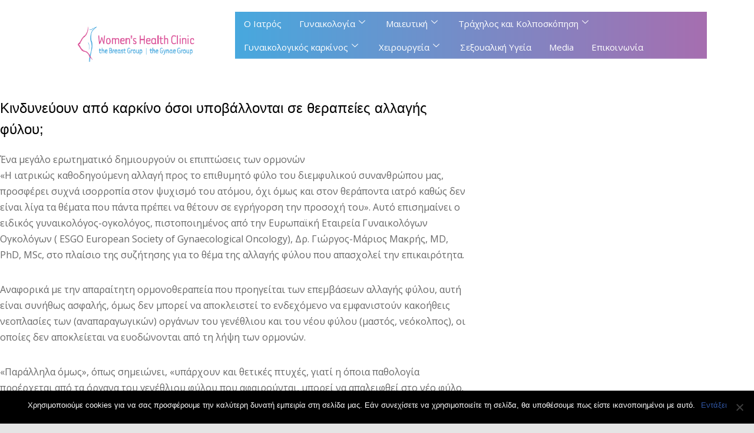

--- FILE ---
content_type: text/html; charset=UTF-8
request_url: https://www.makrisgyn.gr/kinidyneuoun-apo-karkino-osoi-ypovalontai-se-therapeies-allagis-fyllou/
body_size: 26425
content:
<!DOCTYPE html>
<html lang="el">
<head>
	<meta charset="UTF-8" />
	<meta name="viewport" content="width=device-width, initial-scale=1" />
	<link rel="profile" href="https://gmpg.org/xfn/11" />
	<link rel="pingback" href="https://www.makrisgyn.gr/xmlrpc.php" />
	<meta name='robots' content='index, follow, max-image-preview:large, max-snippet:-1, max-video-preview:-1' />
	<style>img:is([sizes="auto" i], [sizes^="auto," i]) { contain-intrinsic-size: 3000px 1500px }</style>
	
	<!-- This site is optimized with the Yoast SEO plugin v24.4 - https://yoast.com/wordpress/plugins/seo/ -->
	<title>Κινδυνεύουν από καρκίνο όσοι υποβάλλονται σε θεραπείες αλλαγής φύλου; - Γυναικολόγος Ογκολόγος</title>
	<link rel="canonical" href="https://www.makrisgyn.gr/kinidyneuoun-apo-karkino-osoi-ypovalontai-se-therapeies-allagis-fyllou/" />
	<meta property="og:locale" content="el_GR" />
	<meta property="og:type" content="article" />
	<meta property="og:title" content="Κινδυνεύουν από καρκίνο όσοι υποβάλλονται σε θεραπείες αλλαγής φύλου; - Γυναικολόγος Ογκολόγος" />
	<meta property="og:description" content="Ένα μεγάλο ερωτηματικό δημιουργούν οι επιπτώσεις των ορμονών «Η ιατρικώς καθοδηγούμενη αλλαγή προς το επιθυμητό φύλο του διεμφυλικού συνανθρώπου μας, προσφέρει συχνά ισορροπία στον ψυχισμό του ατόμου, όχι όμως και στον θεράποντα ιατρό καθώς δεν είναι λίγα τα θέματα που πάντα πρέπει να θέτουν σε εγρήγορση την προσοχή του». Αυτό επισημαίνει ο ειδικός γυναικολόγος-ογκολόγος, πιστοποιημένος" />
	<meta property="og:url" content="https://www.makrisgyn.gr/kinidyneuoun-apo-karkino-osoi-ypovalontai-se-therapeies-allagis-fyllou/" />
	<meta property="og:site_name" content="Γυναικολόγος Ογκολόγος" />
	<meta property="article:published_time" content="2017-10-26T07:19:49+00:00" />
	<meta property="article:modified_time" content="2019-01-22T08:21:31+00:00" />
	<meta name="author" content="makrisgyn" />
	<meta name="twitter:card" content="summary_large_image" />
	<meta name="twitter:label1" content="Συντάχθηκε από" />
	<meta name="twitter:data1" content="makrisgyn" />
	<script type="application/ld+json" class="yoast-schema-graph">{"@context":"https://schema.org","@graph":[{"@type":"WebPage","@id":"https://www.makrisgyn.gr/kinidyneuoun-apo-karkino-osoi-ypovalontai-se-therapeies-allagis-fyllou/","url":"https://www.makrisgyn.gr/kinidyneuoun-apo-karkino-osoi-ypovalontai-se-therapeies-allagis-fyllou/","name":"Κινδυνεύουν από καρκίνο όσοι υποβάλλονται σε θεραπείες αλλαγής φύλου; - Γυναικολόγος Ογκολόγος","isPartOf":{"@id":"https://www.makrisgyn.gr/#website"},"datePublished":"2017-10-26T07:19:49+00:00","dateModified":"2019-01-22T08:21:31+00:00","author":{"@id":"https://www.makrisgyn.gr/#/schema/person/85e71d484d6eaa9e63a3014d73dee10e"},"breadcrumb":{"@id":"https://www.makrisgyn.gr/kinidyneuoun-apo-karkino-osoi-ypovalontai-se-therapeies-allagis-fyllou/#breadcrumb"},"inLanguage":"el","potentialAction":[{"@type":"ReadAction","target":["https://www.makrisgyn.gr/kinidyneuoun-apo-karkino-osoi-ypovalontai-se-therapeies-allagis-fyllou/"]}]},{"@type":"BreadcrumbList","@id":"https://www.makrisgyn.gr/kinidyneuoun-apo-karkino-osoi-ypovalontai-se-therapeies-allagis-fyllou/#breadcrumb","itemListElement":[{"@type":"ListItem","position":1,"name":"Home","item":"https://www.makrisgyn.gr/"},{"@type":"ListItem","position":2,"name":"Κινδυνεύουν από καρκίνο όσοι υποβάλλονται σε θεραπείες αλλαγής φύλου;"}]},{"@type":"WebSite","@id":"https://www.makrisgyn.gr/#website","url":"https://www.makrisgyn.gr/","name":"Γυναικολόγος Ογκολόγος","description":"Γυναικολόγος Ογκολόγος Αθήνα - Γεώργιος Μακρής","potentialAction":[{"@type":"SearchAction","target":{"@type":"EntryPoint","urlTemplate":"https://www.makrisgyn.gr/?s={search_term_string}"},"query-input":{"@type":"PropertyValueSpecification","valueRequired":true,"valueName":"search_term_string"}}],"inLanguage":"el"},{"@type":"Person","@id":"https://www.makrisgyn.gr/#/schema/person/85e71d484d6eaa9e63a3014d73dee10e","name":"makrisgyn","image":{"@type":"ImageObject","inLanguage":"el","@id":"https://www.makrisgyn.gr/#/schema/person/image/","url":"https://secure.gravatar.com/avatar/1809456e8f714bbb8adb0c6cfa9eb974?s=96&d=mm&r=g","contentUrl":"https://secure.gravatar.com/avatar/1809456e8f714bbb8adb0c6cfa9eb974?s=96&d=mm&r=g","caption":"makrisgyn"},"sameAs":["http://www.philanthropy.gr"],"url":"https://www.makrisgyn.gr/author/dimos/"}]}</script>
	<!-- / Yoast SEO plugin. -->


<link rel='dns-prefetch' href='//fonts.googleapis.com' />
<link rel="alternate" type="application/rss+xml" title="Ροή RSS &raquo; Γυναικολόγος Ογκολόγος" href="https://www.makrisgyn.gr/feed/" />
<link rel="alternate" type="application/rss+xml" title="Ροή Σχολίων &raquo; Γυναικολόγος Ογκολόγος" href="https://www.makrisgyn.gr/comments/feed/" />
<script type="8c988d85b4749d47742b2fe0-text/javascript">
/* <![CDATA[ */
window._wpemojiSettings = {"baseUrl":"https:\/\/s.w.org\/images\/core\/emoji\/15.0.3\/72x72\/","ext":".png","svgUrl":"https:\/\/s.w.org\/images\/core\/emoji\/15.0.3\/svg\/","svgExt":".svg","source":{"concatemoji":"https:\/\/www.makrisgyn.gr\/wp-includes\/js\/wp-emoji-release.min.js?ver=6.7.2"}};
/*! This file is auto-generated */
!function(i,n){var o,s,e;function c(e){try{var t={supportTests:e,timestamp:(new Date).valueOf()};sessionStorage.setItem(o,JSON.stringify(t))}catch(e){}}function p(e,t,n){e.clearRect(0,0,e.canvas.width,e.canvas.height),e.fillText(t,0,0);var t=new Uint32Array(e.getImageData(0,0,e.canvas.width,e.canvas.height).data),r=(e.clearRect(0,0,e.canvas.width,e.canvas.height),e.fillText(n,0,0),new Uint32Array(e.getImageData(0,0,e.canvas.width,e.canvas.height).data));return t.every(function(e,t){return e===r[t]})}function u(e,t,n){switch(t){case"flag":return n(e,"\ud83c\udff3\ufe0f\u200d\u26a7\ufe0f","\ud83c\udff3\ufe0f\u200b\u26a7\ufe0f")?!1:!n(e,"\ud83c\uddfa\ud83c\uddf3","\ud83c\uddfa\u200b\ud83c\uddf3")&&!n(e,"\ud83c\udff4\udb40\udc67\udb40\udc62\udb40\udc65\udb40\udc6e\udb40\udc67\udb40\udc7f","\ud83c\udff4\u200b\udb40\udc67\u200b\udb40\udc62\u200b\udb40\udc65\u200b\udb40\udc6e\u200b\udb40\udc67\u200b\udb40\udc7f");case"emoji":return!n(e,"\ud83d\udc26\u200d\u2b1b","\ud83d\udc26\u200b\u2b1b")}return!1}function f(e,t,n){var r="undefined"!=typeof WorkerGlobalScope&&self instanceof WorkerGlobalScope?new OffscreenCanvas(300,150):i.createElement("canvas"),a=r.getContext("2d",{willReadFrequently:!0}),o=(a.textBaseline="top",a.font="600 32px Arial",{});return e.forEach(function(e){o[e]=t(a,e,n)}),o}function t(e){var t=i.createElement("script");t.src=e,t.defer=!0,i.head.appendChild(t)}"undefined"!=typeof Promise&&(o="wpEmojiSettingsSupports",s=["flag","emoji"],n.supports={everything:!0,everythingExceptFlag:!0},e=new Promise(function(e){i.addEventListener("DOMContentLoaded",e,{once:!0})}),new Promise(function(t){var n=function(){try{var e=JSON.parse(sessionStorage.getItem(o));if("object"==typeof e&&"number"==typeof e.timestamp&&(new Date).valueOf()<e.timestamp+604800&&"object"==typeof e.supportTests)return e.supportTests}catch(e){}return null}();if(!n){if("undefined"!=typeof Worker&&"undefined"!=typeof OffscreenCanvas&&"undefined"!=typeof URL&&URL.createObjectURL&&"undefined"!=typeof Blob)try{var e="postMessage("+f.toString()+"("+[JSON.stringify(s),u.toString(),p.toString()].join(",")+"));",r=new Blob([e],{type:"text/javascript"}),a=new Worker(URL.createObjectURL(r),{name:"wpTestEmojiSupports"});return void(a.onmessage=function(e){c(n=e.data),a.terminate(),t(n)})}catch(e){}c(n=f(s,u,p))}t(n)}).then(function(e){for(var t in e)n.supports[t]=e[t],n.supports.everything=n.supports.everything&&n.supports[t],"flag"!==t&&(n.supports.everythingExceptFlag=n.supports.everythingExceptFlag&&n.supports[t]);n.supports.everythingExceptFlag=n.supports.everythingExceptFlag&&!n.supports.flag,n.DOMReady=!1,n.readyCallback=function(){n.DOMReady=!0}}).then(function(){return e}).then(function(){var e;n.supports.everything||(n.readyCallback(),(e=n.source||{}).concatemoji?t(e.concatemoji):e.wpemoji&&e.twemoji&&(t(e.twemoji),t(e.wpemoji)))}))}((window,document),window._wpemojiSettings);
/* ]]> */
</script>
<link rel='stylesheet' id='hfe-widgets-style-css' href='https://www.makrisgyn.gr/wp-content/plugins/header-footer-elementor/inc/widgets-css/frontend.css?ver=2.2.0' type='text/css' media='all' />
<link rel='stylesheet' id='anwp-pg-styles-css' href='https://www.makrisgyn.gr/wp-content/plugins/anwp-post-grid-for-elementor/public/css/styles.min.css?ver=1.3.3' type='text/css' media='all' />
<style id='wp-emoji-styles-inline-css' type='text/css'>

	img.wp-smiley, img.emoji {
		display: inline !important;
		border: none !important;
		box-shadow: none !important;
		height: 1em !important;
		width: 1em !important;
		margin: 0 0.07em !important;
		vertical-align: -0.1em !important;
		background: none !important;
		padding: 0 !important;
	}
</style>
<link rel='stylesheet' id='wp-block-library-css' href='https://www.makrisgyn.gr/wp-includes/css/dist/block-library/style.min.css?ver=6.7.2' type='text/css' media='all' />
<style id='wp-block-library-theme-inline-css' type='text/css'>
.wp-block-audio :where(figcaption){color:#555;font-size:13px;text-align:center}.is-dark-theme .wp-block-audio :where(figcaption){color:#ffffffa6}.wp-block-audio{margin:0 0 1em}.wp-block-code{border:1px solid #ccc;border-radius:4px;font-family:Menlo,Consolas,monaco,monospace;padding:.8em 1em}.wp-block-embed :where(figcaption){color:#555;font-size:13px;text-align:center}.is-dark-theme .wp-block-embed :where(figcaption){color:#ffffffa6}.wp-block-embed{margin:0 0 1em}.blocks-gallery-caption{color:#555;font-size:13px;text-align:center}.is-dark-theme .blocks-gallery-caption{color:#ffffffa6}:root :where(.wp-block-image figcaption){color:#555;font-size:13px;text-align:center}.is-dark-theme :root :where(.wp-block-image figcaption){color:#ffffffa6}.wp-block-image{margin:0 0 1em}.wp-block-pullquote{border-bottom:4px solid;border-top:4px solid;color:currentColor;margin-bottom:1.75em}.wp-block-pullquote cite,.wp-block-pullquote footer,.wp-block-pullquote__citation{color:currentColor;font-size:.8125em;font-style:normal;text-transform:uppercase}.wp-block-quote{border-left:.25em solid;margin:0 0 1.75em;padding-left:1em}.wp-block-quote cite,.wp-block-quote footer{color:currentColor;font-size:.8125em;font-style:normal;position:relative}.wp-block-quote:where(.has-text-align-right){border-left:none;border-right:.25em solid;padding-left:0;padding-right:1em}.wp-block-quote:where(.has-text-align-center){border:none;padding-left:0}.wp-block-quote.is-large,.wp-block-quote.is-style-large,.wp-block-quote:where(.is-style-plain){border:none}.wp-block-search .wp-block-search__label{font-weight:700}.wp-block-search__button{border:1px solid #ccc;padding:.375em .625em}:where(.wp-block-group.has-background){padding:1.25em 2.375em}.wp-block-separator.has-css-opacity{opacity:.4}.wp-block-separator{border:none;border-bottom:2px solid;margin-left:auto;margin-right:auto}.wp-block-separator.has-alpha-channel-opacity{opacity:1}.wp-block-separator:not(.is-style-wide):not(.is-style-dots){width:100px}.wp-block-separator.has-background:not(.is-style-dots){border-bottom:none;height:1px}.wp-block-separator.has-background:not(.is-style-wide):not(.is-style-dots){height:2px}.wp-block-table{margin:0 0 1em}.wp-block-table td,.wp-block-table th{word-break:normal}.wp-block-table :where(figcaption){color:#555;font-size:13px;text-align:center}.is-dark-theme .wp-block-table :where(figcaption){color:#ffffffa6}.wp-block-video :where(figcaption){color:#555;font-size:13px;text-align:center}.is-dark-theme .wp-block-video :where(figcaption){color:#ffffffa6}.wp-block-video{margin:0 0 1em}:root :where(.wp-block-template-part.has-background){margin-bottom:0;margin-top:0;padding:1.25em 2.375em}
</style>
<style id='pdfemb-pdf-embedder-viewer-style-inline-css' type='text/css'>
.wp-block-pdfemb-pdf-embedder-viewer{max-width:none}

</style>
<style id='classic-theme-styles-inline-css' type='text/css'>
/*! This file is auto-generated */
.wp-block-button__link{color:#fff;background-color:#32373c;border-radius:9999px;box-shadow:none;text-decoration:none;padding:calc(.667em + 2px) calc(1.333em + 2px);font-size:1.125em}.wp-block-file__button{background:#32373c;color:#fff;text-decoration:none}
</style>
<style id='global-styles-inline-css' type='text/css'>
:root{--wp--preset--aspect-ratio--square: 1;--wp--preset--aspect-ratio--4-3: 4/3;--wp--preset--aspect-ratio--3-4: 3/4;--wp--preset--aspect-ratio--3-2: 3/2;--wp--preset--aspect-ratio--2-3: 2/3;--wp--preset--aspect-ratio--16-9: 16/9;--wp--preset--aspect-ratio--9-16: 9/16;--wp--preset--color--black: #000000;--wp--preset--color--cyan-bluish-gray: #abb8c3;--wp--preset--color--white: #ffffff;--wp--preset--color--pale-pink: #f78da7;--wp--preset--color--vivid-red: #cf2e2e;--wp--preset--color--luminous-vivid-orange: #ff6900;--wp--preset--color--luminous-vivid-amber: #fcb900;--wp--preset--color--light-green-cyan: #7bdcb5;--wp--preset--color--vivid-green-cyan: #00d084;--wp--preset--color--pale-cyan-blue: #8ed1fc;--wp--preset--color--vivid-cyan-blue: #0693e3;--wp--preset--color--vivid-purple: #9b51e0;--wp--preset--color--medicenter-light-blue: #42B3E5;--wp--preset--color--medicenter-dark-blue: #3156A3;--wp--preset--color--medicenter-blue: #0384CE;--wp--preset--color--medicenter-green: #7CBA3D;--wp--preset--color--medicenter-orange: #FFA800;--wp--preset--color--medicenter-red: #F37548;--wp--preset--color--medicenter-turquoise: #00B6CC;--wp--preset--color--medicenter-violet: #9187C4;--wp--preset--gradient--vivid-cyan-blue-to-vivid-purple: linear-gradient(135deg,rgba(6,147,227,1) 0%,rgb(155,81,224) 100%);--wp--preset--gradient--light-green-cyan-to-vivid-green-cyan: linear-gradient(135deg,rgb(122,220,180) 0%,rgb(0,208,130) 100%);--wp--preset--gradient--luminous-vivid-amber-to-luminous-vivid-orange: linear-gradient(135deg,rgba(252,185,0,1) 0%,rgba(255,105,0,1) 100%);--wp--preset--gradient--luminous-vivid-orange-to-vivid-red: linear-gradient(135deg,rgba(255,105,0,1) 0%,rgb(207,46,46) 100%);--wp--preset--gradient--very-light-gray-to-cyan-bluish-gray: linear-gradient(135deg,rgb(238,238,238) 0%,rgb(169,184,195) 100%);--wp--preset--gradient--cool-to-warm-spectrum: linear-gradient(135deg,rgb(74,234,220) 0%,rgb(151,120,209) 20%,rgb(207,42,186) 40%,rgb(238,44,130) 60%,rgb(251,105,98) 80%,rgb(254,248,76) 100%);--wp--preset--gradient--blush-light-purple: linear-gradient(135deg,rgb(255,206,236) 0%,rgb(152,150,240) 100%);--wp--preset--gradient--blush-bordeaux: linear-gradient(135deg,rgb(254,205,165) 0%,rgb(254,45,45) 50%,rgb(107,0,62) 100%);--wp--preset--gradient--luminous-dusk: linear-gradient(135deg,rgb(255,203,112) 0%,rgb(199,81,192) 50%,rgb(65,88,208) 100%);--wp--preset--gradient--pale-ocean: linear-gradient(135deg,rgb(255,245,203) 0%,rgb(182,227,212) 50%,rgb(51,167,181) 100%);--wp--preset--gradient--electric-grass: linear-gradient(135deg,rgb(202,248,128) 0%,rgb(113,206,126) 100%);--wp--preset--gradient--midnight: linear-gradient(135deg,rgb(2,3,129) 0%,rgb(40,116,252) 100%);--wp--preset--font-size--small: 13px;--wp--preset--font-size--medium: 20px;--wp--preset--font-size--large: 36px;--wp--preset--font-size--x-large: 42px;--wp--preset--spacing--20: 0.44rem;--wp--preset--spacing--30: 0.67rem;--wp--preset--spacing--40: 1rem;--wp--preset--spacing--50: 1.5rem;--wp--preset--spacing--60: 2.25rem;--wp--preset--spacing--70: 3.38rem;--wp--preset--spacing--80: 5.06rem;--wp--preset--shadow--natural: 6px 6px 9px rgba(0, 0, 0, 0.2);--wp--preset--shadow--deep: 12px 12px 50px rgba(0, 0, 0, 0.4);--wp--preset--shadow--sharp: 6px 6px 0px rgba(0, 0, 0, 0.2);--wp--preset--shadow--outlined: 6px 6px 0px -3px rgba(255, 255, 255, 1), 6px 6px rgba(0, 0, 0, 1);--wp--preset--shadow--crisp: 6px 6px 0px rgba(0, 0, 0, 1);}:where(.is-layout-flex){gap: 0.5em;}:where(.is-layout-grid){gap: 0.5em;}body .is-layout-flex{display: flex;}.is-layout-flex{flex-wrap: wrap;align-items: center;}.is-layout-flex > :is(*, div){margin: 0;}body .is-layout-grid{display: grid;}.is-layout-grid > :is(*, div){margin: 0;}:where(.wp-block-columns.is-layout-flex){gap: 2em;}:where(.wp-block-columns.is-layout-grid){gap: 2em;}:where(.wp-block-post-template.is-layout-flex){gap: 1.25em;}:where(.wp-block-post-template.is-layout-grid){gap: 1.25em;}.has-black-color{color: var(--wp--preset--color--black) !important;}.has-cyan-bluish-gray-color{color: var(--wp--preset--color--cyan-bluish-gray) !important;}.has-white-color{color: var(--wp--preset--color--white) !important;}.has-pale-pink-color{color: var(--wp--preset--color--pale-pink) !important;}.has-vivid-red-color{color: var(--wp--preset--color--vivid-red) !important;}.has-luminous-vivid-orange-color{color: var(--wp--preset--color--luminous-vivid-orange) !important;}.has-luminous-vivid-amber-color{color: var(--wp--preset--color--luminous-vivid-amber) !important;}.has-light-green-cyan-color{color: var(--wp--preset--color--light-green-cyan) !important;}.has-vivid-green-cyan-color{color: var(--wp--preset--color--vivid-green-cyan) !important;}.has-pale-cyan-blue-color{color: var(--wp--preset--color--pale-cyan-blue) !important;}.has-vivid-cyan-blue-color{color: var(--wp--preset--color--vivid-cyan-blue) !important;}.has-vivid-purple-color{color: var(--wp--preset--color--vivid-purple) !important;}.has-black-background-color{background-color: var(--wp--preset--color--black) !important;}.has-cyan-bluish-gray-background-color{background-color: var(--wp--preset--color--cyan-bluish-gray) !important;}.has-white-background-color{background-color: var(--wp--preset--color--white) !important;}.has-pale-pink-background-color{background-color: var(--wp--preset--color--pale-pink) !important;}.has-vivid-red-background-color{background-color: var(--wp--preset--color--vivid-red) !important;}.has-luminous-vivid-orange-background-color{background-color: var(--wp--preset--color--luminous-vivid-orange) !important;}.has-luminous-vivid-amber-background-color{background-color: var(--wp--preset--color--luminous-vivid-amber) !important;}.has-light-green-cyan-background-color{background-color: var(--wp--preset--color--light-green-cyan) !important;}.has-vivid-green-cyan-background-color{background-color: var(--wp--preset--color--vivid-green-cyan) !important;}.has-pale-cyan-blue-background-color{background-color: var(--wp--preset--color--pale-cyan-blue) !important;}.has-vivid-cyan-blue-background-color{background-color: var(--wp--preset--color--vivid-cyan-blue) !important;}.has-vivid-purple-background-color{background-color: var(--wp--preset--color--vivid-purple) !important;}.has-black-border-color{border-color: var(--wp--preset--color--black) !important;}.has-cyan-bluish-gray-border-color{border-color: var(--wp--preset--color--cyan-bluish-gray) !important;}.has-white-border-color{border-color: var(--wp--preset--color--white) !important;}.has-pale-pink-border-color{border-color: var(--wp--preset--color--pale-pink) !important;}.has-vivid-red-border-color{border-color: var(--wp--preset--color--vivid-red) !important;}.has-luminous-vivid-orange-border-color{border-color: var(--wp--preset--color--luminous-vivid-orange) !important;}.has-luminous-vivid-amber-border-color{border-color: var(--wp--preset--color--luminous-vivid-amber) !important;}.has-light-green-cyan-border-color{border-color: var(--wp--preset--color--light-green-cyan) !important;}.has-vivid-green-cyan-border-color{border-color: var(--wp--preset--color--vivid-green-cyan) !important;}.has-pale-cyan-blue-border-color{border-color: var(--wp--preset--color--pale-cyan-blue) !important;}.has-vivid-cyan-blue-border-color{border-color: var(--wp--preset--color--vivid-cyan-blue) !important;}.has-vivid-purple-border-color{border-color: var(--wp--preset--color--vivid-purple) !important;}.has-vivid-cyan-blue-to-vivid-purple-gradient-background{background: var(--wp--preset--gradient--vivid-cyan-blue-to-vivid-purple) !important;}.has-light-green-cyan-to-vivid-green-cyan-gradient-background{background: var(--wp--preset--gradient--light-green-cyan-to-vivid-green-cyan) !important;}.has-luminous-vivid-amber-to-luminous-vivid-orange-gradient-background{background: var(--wp--preset--gradient--luminous-vivid-amber-to-luminous-vivid-orange) !important;}.has-luminous-vivid-orange-to-vivid-red-gradient-background{background: var(--wp--preset--gradient--luminous-vivid-orange-to-vivid-red) !important;}.has-very-light-gray-to-cyan-bluish-gray-gradient-background{background: var(--wp--preset--gradient--very-light-gray-to-cyan-bluish-gray) !important;}.has-cool-to-warm-spectrum-gradient-background{background: var(--wp--preset--gradient--cool-to-warm-spectrum) !important;}.has-blush-light-purple-gradient-background{background: var(--wp--preset--gradient--blush-light-purple) !important;}.has-blush-bordeaux-gradient-background{background: var(--wp--preset--gradient--blush-bordeaux) !important;}.has-luminous-dusk-gradient-background{background: var(--wp--preset--gradient--luminous-dusk) !important;}.has-pale-ocean-gradient-background{background: var(--wp--preset--gradient--pale-ocean) !important;}.has-electric-grass-gradient-background{background: var(--wp--preset--gradient--electric-grass) !important;}.has-midnight-gradient-background{background: var(--wp--preset--gradient--midnight) !important;}.has-small-font-size{font-size: var(--wp--preset--font-size--small) !important;}.has-medium-font-size{font-size: var(--wp--preset--font-size--medium) !important;}.has-large-font-size{font-size: var(--wp--preset--font-size--large) !important;}.has-x-large-font-size{font-size: var(--wp--preset--font-size--x-large) !important;}
:where(.wp-block-post-template.is-layout-flex){gap: 1.25em;}:where(.wp-block-post-template.is-layout-grid){gap: 1.25em;}
:where(.wp-block-columns.is-layout-flex){gap: 2em;}:where(.wp-block-columns.is-layout-grid){gap: 2em;}
:root :where(.wp-block-pullquote){font-size: 1.5em;line-height: 1.6;}
</style>
<link rel='stylesheet' id='contact-form-7-css' href='https://www.makrisgyn.gr/wp-content/plugins/contact-form-7/includes/css/styles.css?ver=6.0.3' type='text/css' media='all' />
<link rel='stylesheet' id='cookie-notice-front-css' href='https://www.makrisgyn.gr/wp-content/plugins/cookie-notice/css/front.min.css?ver=2.5.5' type='text/css' media='all' />
<link rel='stylesheet' id='hfe-style-css' href='https://www.makrisgyn.gr/wp-content/plugins/header-footer-elementor/assets/css/header-footer-elementor.css?ver=2.2.0' type='text/css' media='all' />
<link rel='stylesheet' id='elementor-frontend-css' href='https://www.makrisgyn.gr/wp-content/plugins/elementor/assets/css/frontend.min.css?ver=3.27.5' type='text/css' media='all' />
<link rel='stylesheet' id='elementor-post-3713-css' href='https://www.makrisgyn.gr/wp-content/uploads/elementor/css/post-3713.css?ver=1739782537' type='text/css' media='all' />
<link rel='stylesheet' id='font-awesome-5-all-css' href='https://www.makrisgyn.gr/wp-content/plugins/elementor/assets/lib/font-awesome/css/all.min.css?ver=3.27.5' type='text/css' media='all' />
<link rel='stylesheet' id='font-awesome-4-shim-css' href='https://www.makrisgyn.gr/wp-content/plugins/elementor/assets/lib/font-awesome/css/v4-shims.min.css?ver=3.27.5' type='text/css' media='all' />
<link rel='stylesheet' id='elementor-post-3935-css' href='https://www.makrisgyn.gr/wp-content/uploads/elementor/css/post-3935.css?ver=1739782568' type='text/css' media='all' />
<link rel='stylesheet' id='elementor-post-3925-css' href='https://www.makrisgyn.gr/wp-content/uploads/elementor/css/post-3925.css?ver=1739782537' type='text/css' media='all' />
<link rel='stylesheet' id='elementor-post-3895-css' href='https://www.makrisgyn.gr/wp-content/uploads/elementor/css/post-3895.css?ver=1739782537' type='text/css' media='all' />
<link rel='stylesheet' id='htmega-menu-css' href='https://www.makrisgyn.gr/wp-content/plugins/ht-menu-lite/assets/css/mega-menu-style.css?ver=1.2.4' type='text/css' media='all' />
<style id='htmega-menu-inline-css' type='text/css'>

            
            
            
            
            
            
            
            
            
</style>
<link rel='stylesheet' id='reset-css' href='https://www.makrisgyn.gr/wp-content/themes/medicenter/style/reset.css?ver=6.7.2' type='text/css' media='all' />
<link rel='stylesheet' id='superfish-css' href='https://www.makrisgyn.gr/wp-content/themes/medicenter/style/superfish.css?ver=6.7.2' type='text/css' media='all' />
<link rel='stylesheet' id='prettyPhoto-css' href='https://www.makrisgyn.gr/wp-content/themes/medicenter/style/prettyPhoto.css?ver=6.7.2' type='text/css' media='all' />
<link rel='stylesheet' id='jquery-qtip-css' href='https://www.makrisgyn.gr/wp-content/themes/medicenter/style/jquery.qtip.css?ver=6.7.2' type='text/css' media='all' />
<link rel='stylesheet' id='odometer-css' href='https://www.makrisgyn.gr/wp-content/themes/medicenter/style/odometer-theme-default.css?ver=6.7.2' type='text/css' media='all' />
<link rel='stylesheet' id='parent-style-css' href='https://www.makrisgyn.gr/wp-content/themes/medicenter/style.css?ver=6.7.2' type='text/css' media='all' />
<link rel='stylesheet' id='google-font-header-css' href='//fonts.googleapis.com/css?family=Open+Sans%3A800&#038;subset=greek&#038;ver=6.7.2' type='text/css' media='all' />
<link rel='stylesheet' id='google-font-content-css' href='//fonts.googleapis.com/css?family=Open+Sans%3Aregular&#038;subset=greek&#038;ver=6.7.2' type='text/css' media='all' />
<link rel='stylesheet' id='google-font-blockquote-css' href='//fonts.googleapis.com/css?family=Open+Sans%3Aregular&#038;subset=greek&#038;ver=6.7.2' type='text/css' media='all' />
<link rel='stylesheet' id='animations-css' href='https://www.makrisgyn.gr/wp-content/themes/medicenter/style/animations.css?ver=6.7.2' type='text/css' media='all' />
<link rel='stylesheet' id='main-style-css' href='https://www.makrisgyn.gr/wp-content/themes/medicenter-child/style.css?ver=6.7.2' type='text/css' media='all' />
<link rel='stylesheet' id='responsive-css' href='https://www.makrisgyn.gr/wp-content/themes/medicenter/style/responsive.css?ver=6.7.2' type='text/css' media='all' />
<link rel='stylesheet' id='mc-features-css' href='https://www.makrisgyn.gr/wp-content/themes/medicenter/fonts/features/style.css?ver=6.7.2' type='text/css' media='all' />
<link rel='stylesheet' id='mc-template-css' href='https://www.makrisgyn.gr/wp-content/themes/medicenter/fonts/template/style.css?ver=6.7.2' type='text/css' media='all' />
<link rel='stylesheet' id='mc-social-css' href='https://www.makrisgyn.gr/wp-content/themes/medicenter/fonts/social/style.css?ver=6.7.2' type='text/css' media='all' />
<link rel='stylesheet' id='custom-css' href='https://www.makrisgyn.gr/wp-content/themes/medicenter/custom.css?ver=6.7.2' type='text/css' media='all' />
<link rel='stylesheet' id='hfe-elementor-icons-css' href='https://www.makrisgyn.gr/wp-content/plugins/elementor/assets/lib/eicons/css/elementor-icons.min.css?ver=5.34.0' type='text/css' media='all' />
<link rel='stylesheet' id='hfe-icons-list-css' href='https://www.makrisgyn.gr/wp-content/plugins/elementor/assets/css/widget-icon-list.min.css?ver=3.24.3' type='text/css' media='all' />
<link rel='stylesheet' id='hfe-social-icons-css' href='https://www.makrisgyn.gr/wp-content/plugins/elementor/assets/css/widget-social-icons.min.css?ver=3.24.0' type='text/css' media='all' />
<link rel='stylesheet' id='hfe-social-share-icons-brands-css' href='https://www.makrisgyn.gr/wp-content/plugins/elementor/assets/lib/font-awesome/css/brands.css?ver=5.15.3' type='text/css' media='all' />
<link rel='stylesheet' id='hfe-social-share-icons-fontawesome-css' href='https://www.makrisgyn.gr/wp-content/plugins/elementor/assets/lib/font-awesome/css/fontawesome.css?ver=5.15.3' type='text/css' media='all' />
<link rel='stylesheet' id='hfe-nav-menu-icons-css' href='https://www.makrisgyn.gr/wp-content/plugins/elementor/assets/lib/font-awesome/css/solid.css?ver=5.15.3' type='text/css' media='all' />
<link rel='stylesheet' id='ekit-widget-styles-css' href='https://www.makrisgyn.gr/wp-content/plugins/elementskit-lite/widgets/init/assets/css/widget-styles.css?ver=3.4.4' type='text/css' media='all' />
<link rel='stylesheet' id='ekit-responsive-css' href='https://www.makrisgyn.gr/wp-content/plugins/elementskit-lite/widgets/init/assets/css/responsive.css?ver=3.4.4' type='text/css' media='all' />
<link rel='stylesheet' id='google-fonts-1-css' href='https://fonts.googleapis.com/css?family=Roboto%3A100%2C100italic%2C200%2C200italic%2C300%2C300italic%2C400%2C400italic%2C500%2C500italic%2C600%2C600italic%2C700%2C700italic%2C800%2C800italic%2C900%2C900italic%7CRoboto+Slab%3A100%2C100italic%2C200%2C200italic%2C300%2C300italic%2C400%2C400italic%2C500%2C500italic%2C600%2C600italic%2C700%2C700italic%2C800%2C800italic%2C900%2C900italic&#038;display=swap&#038;subset=greek&#038;ver=6.7.2' type='text/css' media='all' />
<link rel="preconnect" href="https://fonts.gstatic.com/" crossorigin><script type="8c988d85b4749d47742b2fe0-text/javascript" src="https://www.makrisgyn.gr/wp-includes/js/jquery/jquery.min.js?ver=3.7.1" id="jquery-core-js"></script>
<script type="8c988d85b4749d47742b2fe0-text/javascript" src="https://www.makrisgyn.gr/wp-includes/js/jquery/jquery-migrate.min.js?ver=3.4.1" id="jquery-migrate-js"></script>
<script type="8c988d85b4749d47742b2fe0-text/javascript" id="jquery-js-after">
/* <![CDATA[ */
!function($){"use strict";$(document).ready(function(){$(this).scrollTop()>100&&$(".hfe-scroll-to-top-wrap").removeClass("hfe-scroll-to-top-hide"),$(window).scroll(function(){$(this).scrollTop()<100?$(".hfe-scroll-to-top-wrap").fadeOut(300):$(".hfe-scroll-to-top-wrap").fadeIn(300)}),$(".hfe-scroll-to-top-wrap").on("click",function(){$("html, body").animate({scrollTop:0},300);return!1})})}(jQuery);
/* ]]> */
</script>
<script type="8c988d85b4749d47742b2fe0-text/javascript" src="https://www.makrisgyn.gr/wp-content/plugins/revslider/public/assets/js/rbtools.min.js?ver=6.6.16" async id="tp-tools-js"></script>
<script type="8c988d85b4749d47742b2fe0-text/javascript" src="https://www.makrisgyn.gr/wp-content/plugins/revslider/public/assets/js/rs6.min.js?ver=6.6.16" async id="revmin-js"></script>
<script type="8c988d85b4749d47742b2fe0-text/javascript" src="https://www.makrisgyn.gr/wp-content/plugins/elementor/assets/lib/font-awesome/js/v4-shims.min.js?ver=3.27.5" id="font-awesome-4-shim-js"></script>
<script type="8c988d85b4749d47742b2fe0-text/javascript" src="https://www.makrisgyn.gr/wp-content/plugins/ht-menu-lite/assets/js/htmegamenu-main.js?ver=6.7.2" id="htmegamenu-main-js"></script>
<link rel="https://api.w.org/" href="https://www.makrisgyn.gr/wp-json/" /><link rel="alternate" title="JSON" type="application/json" href="https://www.makrisgyn.gr/wp-json/wp/v2/posts/3008" /><link rel="EditURI" type="application/rsd+xml" title="RSD" href="https://www.makrisgyn.gr/xmlrpc.php?rsd" />
<meta name="generator" content="WordPress 6.7.2" />
<link rel='shortlink' href='https://www.makrisgyn.gr/?p=3008' />
<link rel="alternate" title="oEmbed (JSON)" type="application/json+oembed" href="https://www.makrisgyn.gr/wp-json/oembed/1.0/embed?url=https%3A%2F%2Fwww.makrisgyn.gr%2Fkinidyneuoun-apo-karkino-osoi-ypovalontai-se-therapeies-allagis-fyllou%2F" />
<link rel="alternate" title="oEmbed (XML)" type="text/xml+oembed" href="https://www.makrisgyn.gr/wp-json/oembed/1.0/embed?url=https%3A%2F%2Fwww.makrisgyn.gr%2Fkinidyneuoun-apo-karkino-osoi-ypovalontai-se-therapeies-allagis-fyllou%2F&#038;format=xml" />
<!-- Global site tag (gtag.js) - Google Analytics -->
<script async src="https://www.googletagmanager.com/gtag/js?id=UA-125979981-14" type="8c988d85b4749d47742b2fe0-text/javascript"></script>
<script type="8c988d85b4749d47742b2fe0-text/javascript">
  window.dataLayer = window.dataLayer || [];
  function gtag(){dataLayer.push(arguments);}
  gtag('js', new Date());

  gtag('config', 'UA-125979981-14');
</script>
<meta name="generator" content="Elementor 3.27.5; features: e_font_icon_svg, additional_custom_breakpoints; settings: css_print_method-external, google_font-enabled, font_display-swap">
			<style>
				.e-con.e-parent:nth-of-type(n+4):not(.e-lazyloaded):not(.e-no-lazyload),
				.e-con.e-parent:nth-of-type(n+4):not(.e-lazyloaded):not(.e-no-lazyload) * {
					background-image: none !important;
				}
				@media screen and (max-height: 1024px) {
					.e-con.e-parent:nth-of-type(n+3):not(.e-lazyloaded):not(.e-no-lazyload),
					.e-con.e-parent:nth-of-type(n+3):not(.e-lazyloaded):not(.e-no-lazyload) * {
						background-image: none !important;
					}
				}
				@media screen and (max-height: 640px) {
					.e-con.e-parent:nth-of-type(n+2):not(.e-lazyloaded):not(.e-no-lazyload),
					.e-con.e-parent:nth-of-type(n+2):not(.e-lazyloaded):not(.e-no-lazyload) * {
						background-image: none !important;
					}
				}
			</style>
			<meta name="generator" content="Powered by WPBakery Page Builder - drag and drop page builder for WordPress."/>
<meta name="generator" content="Powered by Slider Revolution 6.6.16 - responsive, Mobile-Friendly Slider Plugin for WordPress with comfortable drag and drop interface." />
<link rel="icon" href="https://www.makrisgyn.gr/wp-content/uploads/2019/01/fav.png" sizes="32x32" />
<link rel="icon" href="https://www.makrisgyn.gr/wp-content/uploads/2019/01/fav.png" sizes="192x192" />
<link rel="apple-touch-icon" href="https://www.makrisgyn.gr/wp-content/uploads/2019/01/fav.png" />
<meta name="msapplication-TileImage" content="https://www.makrisgyn.gr/wp-content/uploads/2019/01/fav.png" />
<!-- Google Tag Manager -->
<script type="8c988d85b4749d47742b2fe0-text/javascript">(function(w,d,s,l,i){w[l]=w[l]||[];w[l].push({'gtm.start':
new Date().getTime(),event:'gtm.js'});var f=d.getElementsByTagName(s)[0],
j=d.createElement(s),dl=l!='dataLayer'?'&l='+l:'';j.async=true;j.src=
'https://www.googletagmanager.com/gtm.js?id='+i+dl;f.parentNode.insertBefore(j,f);
})(window,document,'script','dataLayer','GTM-M63FK4VJ');</script>
<!-- End Google Tag Manager -->

<!-- Google tag (gtag.js) -->
<script async src="https://www.googletagmanager.com/gtag/js?id=G-T8DR92YKJ4" type="8c988d85b4749d47742b2fe0-text/javascript"></script>
<script type="8c988d85b4749d47742b2fe0-text/javascript">
  window.dataLayer = window.dataLayer || [];
  function gtag(){dataLayer.push(arguments);}
  gtag('js', new Date());

  gtag('config', 'G-T8DR92YKJ4');
</script><script type="8c988d85b4749d47742b2fe0-text/javascript">function setREVStartSize(e){
			//window.requestAnimationFrame(function() {
				window.RSIW = window.RSIW===undefined ? window.innerWidth : window.RSIW;
				window.RSIH = window.RSIH===undefined ? window.innerHeight : window.RSIH;
				try {
					var pw = document.getElementById(e.c).parentNode.offsetWidth,
						newh;
					pw = pw===0 || isNaN(pw) || (e.l=="fullwidth" || e.layout=="fullwidth") ? window.RSIW : pw;
					e.tabw = e.tabw===undefined ? 0 : parseInt(e.tabw);
					e.thumbw = e.thumbw===undefined ? 0 : parseInt(e.thumbw);
					e.tabh = e.tabh===undefined ? 0 : parseInt(e.tabh);
					e.thumbh = e.thumbh===undefined ? 0 : parseInt(e.thumbh);
					e.tabhide = e.tabhide===undefined ? 0 : parseInt(e.tabhide);
					e.thumbhide = e.thumbhide===undefined ? 0 : parseInt(e.thumbhide);
					e.mh = e.mh===undefined || e.mh=="" || e.mh==="auto" ? 0 : parseInt(e.mh,0);
					if(e.layout==="fullscreen" || e.l==="fullscreen")
						newh = Math.max(e.mh,window.RSIH);
					else{
						e.gw = Array.isArray(e.gw) ? e.gw : [e.gw];
						for (var i in e.rl) if (e.gw[i]===undefined || e.gw[i]===0) e.gw[i] = e.gw[i-1];
						e.gh = e.el===undefined || e.el==="" || (Array.isArray(e.el) && e.el.length==0)? e.gh : e.el;
						e.gh = Array.isArray(e.gh) ? e.gh : [e.gh];
						for (var i in e.rl) if (e.gh[i]===undefined || e.gh[i]===0) e.gh[i] = e.gh[i-1];
											
						var nl = new Array(e.rl.length),
							ix = 0,
							sl;
						e.tabw = e.tabhide>=pw ? 0 : e.tabw;
						e.thumbw = e.thumbhide>=pw ? 0 : e.thumbw;
						e.tabh = e.tabhide>=pw ? 0 : e.tabh;
						e.thumbh = e.thumbhide>=pw ? 0 : e.thumbh;
						for (var i in e.rl) nl[i] = e.rl[i]<window.RSIW ? 0 : e.rl[i];
						sl = nl[0];
						for (var i in nl) if (sl>nl[i] && nl[i]>0) { sl = nl[i]; ix=i;}
						var m = pw>(e.gw[ix]+e.tabw+e.thumbw) ? 1 : (pw-(e.tabw+e.thumbw)) / (e.gw[ix]);
						newh =  (e.gh[ix] * m) + (e.tabh + e.thumbh);
					}
					var el = document.getElementById(e.c);
					if (el!==null && el) el.style.height = newh+"px";
					el = document.getElementById(e.c+"_wrapper");
					if (el!==null && el) {
						el.style.height = newh+"px";
						el.style.display = "block";
					}
				} catch(e){
					console.log("Failure at Presize of Slider:" + e)
				}
			//});
		  };</script>
		<style type="text/css" id="wp-custom-css">
			.header_left img {
    height: 70px;
}
/* .footer_box {
	width: 100%; 
}*/
.header .mobile-menu-switch, .mobile-menu-container nav.mobile-menu, .mobile-menu-divider {
	right: -19px;
}
.header-icon::before {
	color: #000;
}
.header-icon {
		color: #000;
}
.top_header_icons a:before {
	color: #000 !important;		
}

.single-post .single {
	max-width: 800px;
}

/* .header.layout-2 .sf-menu > li.current-menu-item a,
.header.layout-2 .sf-menu >  li.current-menu-parent > a{
color: #fff !important;	
} */


.single-post .bread-crumb .separator + .separator {
  display: none !important;
} 
strong {
    color: inherit;
}

label {
    color: white !important;
}

@media screen and (min-width: 1024px) {
input.wpcf7-form-control.wpcf7-text.wpcf7-validates-as-required.walcf7-fullname {
    border: none !important;
    border-radius: 25px;
		width: 100%;
    height: 40px;
}

input.wpcf7-form-control.wpcf7-text.wpcf7-validates-as-required.walcf7-yourphone {
    border: none !important;
    border-radius: 25px;
		height: 40px;
	margin-left: -10px;
}

input.wpcf7-form-control.wpcf7-text.wpcf7-validates-as-required.walcf7-youremail {
    border: none !important;
    border-radius: 25px;
		height: 40px;
}

textarea.wpcf7-form-control.wpcf7-textarea {
    border: none !important;
    border-radius: 25px;
		height: 100px;
    width: 100%;
}

input.wpcf7-form-control.wpcf7-submit.has-spinner {
    border: none !important;
    border-radius: 25px;
}

.row2 {
    display: flex;
}

.row3 {
    text-align: -webkit-center;
}

.column2 {
    margin: 10px;
}
	input.wpcf7-form-control.wpcf7-submit.has-spinner {
    color: #00a8e2;
    height: 50px;
    width: 120px;
}
}

.page-id-3711 .header.clearfix.top-sidebar-visible.layout-2 {
    display: none;
}

.page-id-3711 
.header-separator.padding-top-15 {
    display: none;
}

.page-id-3711 
.header-container.header-container-layout-2 {
    display: none;
}



input.wpcf7-form-control.wpcf7-text.wpcf7-validates-as-required.walcf7-fullname {
    border: none;
    border-radius: 25px;
}

input.wpcf7-form-control.wpcf7-text.wpcf7-validates-as-required.walcf7-yourphone {
    border: none;
    border-radius: 25px;
}

input.wpcf7-form-control.wpcf7-text.wpcf7-validates-as-required.walcf7-youremail {
    border: none;
    border-radius: 25px;
}

textarea.wpcf7-form-control.wpcf7-textarea {
    border: none;
    border-radius: 25px;
}

input.wpcf7-form-control.wpcf7-submit.has-spinner {
    border: none;
    border-radius: 25px;
    color: #46a7dd;
    background-color: white;
    width: 100px;
}

.row3 {
    text-align: -webkit-center;
}

.page-id-3711 .copyright-area.clearfix {
    display: none;
}

a.menu-link.sub-menu-link {
    color: white !important;
}

@media (max-width: 767px) {
  .mobile-actions{
    display: block !important;
    position: fixed !important;
    background: none;
    bottom: 0;
    left: 0;
    width: 100%;
    z-index: 10;
    text-align: center;
  	padding-top: 8px;
    padding-bottom: 8px;
  }
    .mobile-actions a {
        color: #fff !important;
  }
	
.elementor-element.elementor-element-86a510b.mobile-actions.elementor-mobile-align-center.elementor-widget.elementor-widget-button {
    background-color: #0089cf;
}
	.elementor-element.elementor-element-3e50fd4.mobile-actions.elementor-mobile-align-center.elementor-widget.elementor-widget-button {
    background-color: #bf337b;
}
}

rs-module-wrap#rev_slider_1_1_wrapper {
    display: none !important;
}

ul.home-box-container-list.clearfix.margin-minus {
    display: none;
}

.theme-page {
    padding-bottom: 0px;
}

div#page {
    background-color: white !important;
}

body .vc_row {
    margin-left: 0;
    margin-right: 0;
    place-self: center;
}

.vc_row.wpb_row.vc_row-fluid.page-header.vertical-align-table.full-width {
    display: none !important;
}		</style>
		<noscript><style> .wpb_animate_when_almost_visible { opacity: 1; }</style></noscript></head>

<body class="post-template-default single single-post postid-3008 single-format-standard cookies-not-set htmega-menu-active theme--medicenter ehf-header ehf-footer ehf-template-medicenter ehf-stylesheet-medicenter-child wpb-js-composer js-comp-ver-6.10.0 vc_responsive elementor-default elementor-kit-3713">
<!-- Google Tag Manager (noscript) -->
<noscript><iframe src="https://www.googletagmanager.com/ns.html?id=GTM-M63FK4VJ"
height="0" width="0" style="display:none;visibility:hidden"></iframe></noscript>
<!-- End Google Tag Manager (noscript) --><div id="page" class="hfeed site">

		<header id="masthead" itemscope="itemscope" itemtype="https://schema.org/WPHeader">
			<p class="main-title bhf-hidden" itemprop="headline"><a href="https://www.makrisgyn.gr" title="Γυναικολόγος Ογκολόγος" rel="home">Γυναικολόγος Ογκολόγος</a></p>
					<div data-elementor-type="wp-post" data-elementor-id="3935" class="elementor elementor-3935">
				<div class="elementor-element elementor-element-1203585 e-flex e-con-boxed e-con e-parent" data-id="1203585" data-element_type="container" data-settings="{&quot;background_background&quot;:&quot;classic&quot;}">
					<div class="e-con-inner">
		<div class="elementor-element elementor-element-41f20c5 e-con-full e-flex e-con e-child" data-id="41f20c5" data-element_type="container">
				<div class="elementor-element elementor-element-61b6d9d elementor-widget__width-initial elementor-widget elementor-widget-image" data-id="61b6d9d" data-element_type="widget" data-widget_type="image.default">
				<div class="elementor-widget-container">
																<a href="https://www.makrisgyn.gr/">
							<img width="364" height="136" src="https://www.makrisgyn.gr/wp-content/uploads/2024/03/Homepage-25.png" class="attachment-large size-large wp-image-3788" alt="" srcset="https://www.makrisgyn.gr/wp-content/uploads/2024/03/Homepage-25.png 364w, https://www.makrisgyn.gr/wp-content/uploads/2024/03/Homepage-25-300x112.png 300w" sizes="(max-width: 364px) 100vw, 364px" />								</a>
															</div>
				</div>
				</div>
		<div class="elementor-element elementor-element-8371e3a e-con-full e-flex e-con e-child" data-id="8371e3a" data-element_type="container">
				<div class="elementor-element elementor-element-39f2c2c elementor-widget elementor-widget-ekit-nav-menu" data-id="39f2c2c" data-element_type="widget" data-widget_type="ekit-nav-menu.default">
				<div class="elementor-widget-container">
							<nav class="ekit-wid-con ekit_menu_responsive_tablet" 
			data-hamburger-icon="" 
			data-hamburger-icon-type="icon" 
			data-responsive-breakpoint="1024">
			            <button class="elementskit-menu-hamburger elementskit-menu-toggler"  type="button" aria-label="hamburger-icon">
                                    <span class="elementskit-menu-hamburger-icon"></span><span class="elementskit-menu-hamburger-icon"></span><span class="elementskit-menu-hamburger-icon"></span>
                            </button>
            <div id="ekit-megamenu-main-menu" class="elementskit-menu-container elementskit-menu-offcanvas-elements elementskit-navbar-nav-default ekit-nav-menu-one-page-no ekit-nav-dropdown-hover"><ul id="menu-main-menu" class="elementskit-navbar-nav elementskit-menu-po-left submenu-click-on-icon"><li id="menu-item-3139" class="menu-item menu-item-type-post_type menu-item-object-page menu-item-3139 nav-item elementskit-mobile-builder-content" data-vertical-menu=750px><a href="https://www.makrisgyn.gr/gynaikologos-ogologos/" class="ekit-menu-nav-link">Ο Ιατρός</a></li>
<li id="menu-item-2820" class="menu-item menu-item-type-taxonomy menu-item-object-category menu-item-has-children menu-item-2820 nav-item elementskit-dropdown-has relative_position elementskit-dropdown-menu-default_width elementskit-mobile-builder-content" data-vertical-menu=750px><a href="https://www.makrisgyn.gr/category/gynaikologia/" class="ekit-menu-nav-link ekit-menu-dropdown-toggle">Γυναικολογία<i aria-hidden="true" class="icon icon-down-arrow1 elementskit-submenu-indicator"></i></a>
<ul class="elementskit-dropdown elementskit-submenu-panel">
	<li id="menu-item-2821" class="menu-item menu-item-type-post_type menu-item-object-post menu-item-2821 nav-item elementskit-mobile-builder-content" data-vertical-menu=750px><a href="https://www.makrisgyn.gr/aminorroia/" class=" dropdown-item">Αμηνόρροια</a>	<li id="menu-item-2826" class="menu-item menu-item-type-post_type menu-item-object-post menu-item-2826 nav-item elementskit-mobile-builder-content" data-vertical-menu=750px><a href="https://www.makrisgyn.gr/antisillipsi/" class=" dropdown-item">Αντισύλληψη</a>	<li id="menu-item-2830" class="menu-item menu-item-type-post_type menu-item-object-post menu-item-2830 nav-item elementskit-mobile-builder-content" data-vertical-menu=750px><a href="https://www.makrisgyn.gr/kaloitheis-pathiseis/" class=" dropdown-item">Καλοήθεις παθήσεις</a>	<li id="menu-item-2834" class="menu-item menu-item-type-post_type menu-item-object-post menu-item-2834 nav-item elementskit-mobile-builder-content" data-vertical-menu=750px><a href="https://www.makrisgyn.gr/emminopausi/" class=" dropdown-item">Εμμηνόπαυση</a>	<li id="menu-item-2838" class="menu-item menu-item-type-post_type menu-item-object-post menu-item-2838 nav-item elementskit-mobile-builder-content" data-vertical-menu=750px><a href="https://www.makrisgyn.gr/%ce%b1%ce%ba%cf%81%ce%ac%cf%84%ce%b5%ce%b9%ce%b1-%ce%bf%cf%8d%cf%81%cf%89%ce%bd/" class=" dropdown-item">Ακράτεια ούρων</a>	<li id="menu-item-2841" class="menu-item menu-item-type-post_type menu-item-object-post menu-item-2841 nav-item elementskit-mobile-builder-content" data-vertical-menu=750px><a href="https://www.makrisgyn.gr/ormonikes-diataraxes/" class=" dropdown-item">Ορμονικές διαταραχές</a>	<li id="menu-item-2844" class="menu-item menu-item-type-post_type menu-item-object-post menu-item-2844 nav-item elementskit-mobile-builder-content" data-vertical-menu=750px><a href="https://www.makrisgyn.gr/antisillipsi-kai-sexoualikos-metadidomena-nosimata/" class=" dropdown-item">Αντισύλληψη και Σεξουαλικώς Μεταδιδόμενα Νοσήματα</a></ul>
</li>
<li id="menu-item-2847" class="menu-item menu-item-type-taxonomy menu-item-object-category menu-item-has-children menu-item-2847 nav-item elementskit-dropdown-has relative_position elementskit-dropdown-menu-default_width elementskit-mobile-builder-content" data-vertical-menu=750px><a href="https://www.makrisgyn.gr/category/maieutiki/" class="ekit-menu-nav-link ekit-menu-dropdown-toggle">Μαιευτική<i aria-hidden="true" class="icon icon-down-arrow1 elementskit-submenu-indicator"></i></a>
<ul class="elementskit-dropdown elementskit-submenu-panel">
	<li id="menu-item-2848" class="menu-item menu-item-type-post_type menu-item-object-post menu-item-2848 nav-item elementskit-mobile-builder-content" data-vertical-menu=750px><a href="https://www.makrisgyn.gr/parakolouthisi-fysiologikis-kyisis/" class=" dropdown-item">Παρακολούθηση φυσιολογικής κύησης</a>	<li id="menu-item-2858" class="menu-item menu-item-type-post_type menu-item-object-post menu-item-2858 nav-item elementskit-mobile-builder-content" data-vertical-menu=750px><a href="https://www.makrisgyn.gr/genetikos-elegxhos/" class=" dropdown-item">Γενετικός έλεγχος</a>	<li id="menu-item-2859" class="menu-item menu-item-type-post_type menu-item-object-post menu-item-2859 nav-item elementskit-mobile-builder-content" data-vertical-menu=750px><a href="https://www.makrisgyn.gr/kyisi-ypsilou-kindynou/" class=" dropdown-item">Κύηση υψηλού κινδύνου</a>	<li id="menu-item-2860" class="menu-item menu-item-type-post_type menu-item-object-post menu-item-2860 nav-item elementskit-mobile-builder-content" data-vertical-menu=750px><a href="https://www.makrisgyn.gr/egkymosyni/" class=" dropdown-item">Εγκυμοσύνη</a>	<li id="menu-item-2861" class="menu-item menu-item-type-post_type menu-item-object-post menu-item-2861 nav-item elementskit-mobile-builder-content" data-vertical-menu=750px><a href="https://www.makrisgyn.gr/loheia/" class=" dropdown-item">Λοχεία</a></ul>
</li>
<li id="menu-item-2874" class="menu-item menu-item-type-taxonomy menu-item-object-category menu-item-has-children menu-item-2874 nav-item elementskit-dropdown-has relative_position elementskit-dropdown-menu-default_width elementskit-mobile-builder-content" data-vertical-menu=750px><a href="https://www.makrisgyn.gr/category/trahilos-kai-kolposkopisi/" class="ekit-menu-nav-link ekit-menu-dropdown-toggle">Τράχηλος και Κολποσκόπηση<i aria-hidden="true" class="icon icon-down-arrow1 elementskit-submenu-indicator"></i></a>
<ul class="elementskit-dropdown elementskit-submenu-panel">
	<li id="menu-item-2875" class="menu-item menu-item-type-post_type menu-item-object-post menu-item-2875 nav-item elementskit-mobile-builder-content" data-vertical-menu=750px><a href="https://www.makrisgyn.gr/test-pap/" class=" dropdown-item">Τεστ ΠΑΠ</a>	<li id="menu-item-2876" class="menu-item menu-item-type-post_type menu-item-object-post menu-item-2876 nav-item elementskit-mobile-builder-content" data-vertical-menu=750px><a href="https://www.makrisgyn.gr/hpv-typopoiisi-kai-moriakos-elegxos/" class=" dropdown-item">HPV τυποποίηση και μοριακός έλεγχος</a>	<li id="menu-item-2877" class="menu-item menu-item-type-post_type menu-item-object-post menu-item-2877 nav-item elementskit-mobile-builder-content" data-vertical-menu=750px><a href="https://www.makrisgyn.gr/pathologia-trahilou/" class=" dropdown-item">Παθολογία του Τραχήλου</a>	<li id="menu-item-2878" class="menu-item menu-item-type-post_type menu-item-object-post menu-item-2878 nav-item elementskit-mobile-builder-content" data-vertical-menu=750px><a href="https://www.makrisgyn.gr/kolposkopisi/" class=" dropdown-item">Κολποσκόπηση</a>	<li id="menu-item-2879" class="menu-item menu-item-type-post_type menu-item-object-post menu-item-2879 nav-item elementskit-mobile-builder-content" data-vertical-menu=750px><a href="https://www.makrisgyn.gr/epemvaseis-ston-trahilo/" class=" dropdown-item">Επεμβάσεις στον τράχηλο</a>	<li id="menu-item-2880" class="menu-item menu-item-type-post_type menu-item-object-post menu-item-2880 nav-item elementskit-mobile-builder-content" data-vertical-menu=750px><a href="https://www.makrisgyn.gr/pathologia-tou-trahilou-kai-egkimosini/" class=" dropdown-item">Παθολογία του τραχήλου και εγκυμοσύνη</a></ul>
</li>
<li id="menu-item-2920" class="menu-item menu-item-type-taxonomy menu-item-object-category menu-item-has-children menu-item-2920 nav-item elementskit-dropdown-has relative_position elementskit-dropdown-menu-default_width elementskit-mobile-builder-content" data-vertical-menu=750px><a href="https://www.makrisgyn.gr/category/gynaikologikos-karkinos/" class="ekit-menu-nav-link ekit-menu-dropdown-toggle">Γυναικολογικός καρκίνος<i aria-hidden="true" class="icon icon-down-arrow1 elementskit-submenu-indicator"></i></a>
<ul class="elementskit-dropdown elementskit-submenu-panel">
	<li id="menu-item-2885" class="menu-item menu-item-type-post_type menu-item-object-post menu-item-2885 nav-item elementskit-mobile-builder-content" data-vertical-menu=750px><a href="https://www.makrisgyn.gr/gynaikologiki-ogkologia/" class=" dropdown-item">Γυναικολογική Ογκολογία</a>	<li id="menu-item-2883" class="menu-item menu-item-type-custom menu-item-object-custom menu-item-has-children menu-item-2883 nav-item elementskit-dropdown-has relative_position elementskit-dropdown-menu-default_width elementskit-mobile-builder-content" data-vertical-menu=750px><a href="#" class=" dropdown-item">Καρκίνος ανά εντόπιση<i aria-hidden="true" class="icon icon-down-arrow1 elementskit-submenu-indicator"></i></a>
	<ul class="elementskit-dropdown elementskit-submenu-panel">
		<li id="menu-item-2888" class="menu-item menu-item-type-post_type menu-item-object-post menu-item-2888 nav-item elementskit-mobile-builder-content" data-vertical-menu=750px><a href="https://www.makrisgyn.gr/karkinos-tis-oothikis/" class=" dropdown-item">Καρκίνος της ωοθήκης</a>		<li id="menu-item-2897" class="menu-item menu-item-type-post_type menu-item-object-post menu-item-2897 nav-item elementskit-mobile-builder-content" data-vertical-menu=750px><a href="https://www.makrisgyn.gr/karkinos-tis-salpiggas/" class=" dropdown-item">Καρκίνος της σάλπιγγας</a>		<li id="menu-item-2898" class="menu-item menu-item-type-post_type menu-item-object-post menu-item-2898 nav-item elementskit-mobile-builder-content" data-vertical-menu=750px><a href="https://www.makrisgyn.gr/karkinos-tis-mitras/" class=" dropdown-item">Καρκίνος της μήτρας</a>		<li id="menu-item-2899" class="menu-item menu-item-type-post_type menu-item-object-post menu-item-2899 nav-item elementskit-mobile-builder-content" data-vertical-menu=750px><a href="https://www.makrisgyn.gr/sarkoma-mitras/" class=" dropdown-item">Σάρκωμα μήτρας</a>		<li id="menu-item-2900" class="menu-item menu-item-type-post_type menu-item-object-post menu-item-2900 nav-item elementskit-mobile-builder-content" data-vertical-menu=750px><a href="https://www.makrisgyn.gr/karkinos-tou-trahilou-tis-mitras/" class=" dropdown-item">Καρκίνος του τραχήλου της μήτρας</a>		<li id="menu-item-2907" class="menu-item menu-item-type-post_type menu-item-object-post menu-item-2907 nav-item elementskit-mobile-builder-content" data-vertical-menu=750px><a href="https://www.makrisgyn.gr/karkinos-tou-kolpou/" class=" dropdown-item">Καρκίνος του κόλπου</a>		<li id="menu-item-2908" class="menu-item menu-item-type-post_type menu-item-object-post menu-item-2908 nav-item elementskit-mobile-builder-content" data-vertical-menu=750px><a href="https://www.makrisgyn.gr/karkinos-tou-aidiou/" class=" dropdown-item">Καρκίνος του αιδίου</a>		<li id="menu-item-2909" class="menu-item menu-item-type-post_type menu-item-object-post menu-item-2909 nav-item elementskit-mobile-builder-content" data-vertical-menu=750px><a href="https://www.makrisgyn.gr/horiokarkinoma/" class=" dropdown-item">Χοριοκαρκίνωμα</a>	</ul>
	<li id="menu-item-2921" class="menu-item menu-item-type-post_type menu-item-object-post menu-item-2921 nav-item elementskit-mobile-builder-content" data-vertical-menu=750px><a href="https://www.makrisgyn.gr/genetiki-symvouleutiki/" class=" dropdown-item">Γενετική συμβουλευτική</a>	<li id="menu-item-2922" class="menu-item menu-item-type-post_type menu-item-object-post menu-item-2922 nav-item elementskit-mobile-builder-content" data-vertical-menu=750px><a href="https://www.makrisgyn.gr/karkinos-stin-kyisi/" class=" dropdown-item">Καρκίνος στην κύηση</a>	<li id="menu-item-2923" class="menu-item menu-item-type-post_type menu-item-object-post menu-item-2923 nav-item elementskit-mobile-builder-content" data-vertical-menu=750px><a href="https://www.makrisgyn.gr/karkinos-tou-mastou-kai-gynaika/" class=" dropdown-item">Καρκίνος του μαστού και γυναίκα</a>	<li id="menu-item-2924" class="menu-item menu-item-type-post_type menu-item-object-post menu-item-2924 nav-item elementskit-mobile-builder-content" data-vertical-menu=750px><a href="https://www.makrisgyn.gr/diatirisi-gonimotitas-se-karkino/" class=" dropdown-item">Διατήρηση γονιμότητας σε καρκίνο</a>	<li id="menu-item-2925" class="menu-item menu-item-type-post_type menu-item-object-post menu-item-2925 nav-item elementskit-mobile-builder-content" data-vertical-menu=750px><a href="https://www.makrisgyn.gr/tehniki-tou-lemfadena-frourou-sti-gynaikologia/" class=" dropdown-item">Τεχνική του λεμφαδένα φρουρού στη γυναικολογία</a></ul>
</li>
<li id="menu-item-2928" class="menu-item menu-item-type-taxonomy menu-item-object-category menu-item-has-children menu-item-2928 nav-item elementskit-dropdown-has relative_position elementskit-dropdown-menu-default_width elementskit-mobile-builder-content" data-vertical-menu=750px><a href="https://www.makrisgyn.gr/category/heirourgia/" class="ekit-menu-nav-link ekit-menu-dropdown-toggle">Χειρουργεία<i aria-hidden="true" class="icon icon-down-arrow1 elementskit-submenu-indicator"></i></a>
<ul class="elementskit-dropdown elementskit-submenu-panel">
	<li id="menu-item-2929" class="menu-item menu-item-type-custom menu-item-object-custom menu-item-has-children menu-item-2929 nav-item elementskit-dropdown-has relative_position elementskit-dropdown-menu-default_width elementskit-mobile-builder-content" data-vertical-menu=750px><a href="#" class=" dropdown-item">Λαπαροσκοπικές επεμβάσεις<i aria-hidden="true" class="icon icon-down-arrow1 elementskit-submenu-indicator"></i></a>
	<ul class="elementskit-dropdown elementskit-submenu-panel">
		<li id="menu-item-2939" class="menu-item menu-item-type-post_type menu-item-object-post menu-item-2939 nav-item elementskit-mobile-builder-content" data-vertical-menu=750px><a href="https://www.makrisgyn.gr/afairesi-kystis-oothikis-exartimatektomi/" class=" dropdown-item">Αφαίρεση κύστης ωοθήκης- Εξαρτηματεκτομή</a>		<li id="menu-item-2940" class="menu-item menu-item-type-post_type menu-item-object-post menu-item-2940 nav-item elementskit-mobile-builder-content" data-vertical-menu=750px><a href="https://www.makrisgyn.gr/diagnostiki-laparoskopisi/" class=" dropdown-item">Διαγνωστική λαπαροσκόπηση</a>		<li id="menu-item-2941" class="menu-item menu-item-type-post_type menu-item-object-post menu-item-2941 nav-item elementskit-mobile-builder-content" data-vertical-menu=750px><a href="https://www.makrisgyn.gr/laparoskopiki-tehniki/" class=" dropdown-item">Λαπαροσκοπική τεχνική</a>		<li id="menu-item-4127" class="menu-item menu-item-type-post_type menu-item-object-post menu-item-4127 nav-item elementskit-mobile-builder-content" data-vertical-menu=750px><a href="https://www.makrisgyn.gr/laparoskopiki-kai-rompotika-ypovoithoumeni-laparoskopiki-ysterektomi/" class=" dropdown-item">Λαπαροσκοπική και ρομποτικά υποβοηθούμενη λαπαροσκοπική υστερεκτομή</a>		<li id="menu-item-2942" class="menu-item menu-item-type-post_type menu-item-object-post menu-item-2942 nav-item elementskit-mobile-builder-content" data-vertical-menu=750px><a href="https://www.makrisgyn.gr/ekpirinisi-inomiomaton/" class=" dropdown-item">Εκπυρήνιση ινομυωμάτων</a>		<li id="menu-item-2943" class="menu-item menu-item-type-post_type menu-item-object-post menu-item-2943 nav-item elementskit-mobile-builder-content" data-vertical-menu=750px><a href="https://www.makrisgyn.gr/salpiggektomi/" class=" dropdown-item">Σαλπιγγεκτομή</a>	</ul>
	<li id="menu-item-3541" class="menu-item menu-item-type-post_type menu-item-object-post menu-item-3541 nav-item elementskit-mobile-builder-content" data-vertical-menu=750px><a href="https://www.makrisgyn.gr/rompotika-heiorurgia-i-rompotika-ypoboithoumena-laraskopika-heirourgia/" class=" dropdown-item">Ρομποτικά χειρουργεία ή Ρομποτικά υποβοηθούμενα λαπαροσκοπικά χειρουργεία</a>	<li id="menu-item-3532" class="menu-item menu-item-type-post_type menu-item-object-post menu-item-3532 nav-item elementskit-mobile-builder-content" data-vertical-menu=750px><a href="https://www.makrisgyn.gr/anoikta-heirourgia/" class=" dropdown-item">Ανοιχτά χειρουργεία</a>	<li id="menu-item-3396" class="menu-item menu-item-type-taxonomy menu-item-object-category menu-item-3396 nav-item elementskit-mobile-builder-content" data-vertical-menu=750px><a href="https://www.makrisgyn.gr/category/heirourgia/akratia-kai-halarosi-tou-pyelikou-edafous/" class=" dropdown-item">Ακράτεια και Χαλάρωση του Πυελικού Εδάφους</a>	<li id="menu-item-3535" class="menu-item menu-item-type-post_type menu-item-object-post menu-item-3535 nav-item elementskit-mobile-builder-content" data-vertical-menu=750px><a href="https://www.makrisgyn.gr/heirourgia-stin-egkymosyni/" class=" dropdown-item">Χειρουργεία στην εγκυμοσύνη</a>	<li id="menu-item-3536" class="menu-item menu-item-type-post_type menu-item-object-post menu-item-3536 nav-item elementskit-mobile-builder-content" data-vertical-menu=750px><a href="https://www.makrisgyn.gr/kolpika-heirourgia/" class=" dropdown-item">Κολπικά χειρουργεία</a>	<li id="menu-item-3537" class="menu-item menu-item-type-post_type menu-item-object-post menu-item-3537 nav-item elementskit-mobile-builder-content" data-vertical-menu=750px><a href="https://www.makrisgyn.gr/ysteroskopisi/" class=" dropdown-item">Υστεροσκόπηση</a>	<li id="menu-item-3539" class="menu-item menu-item-type-post_type menu-item-object-post menu-item-3539 nav-item elementskit-mobile-builder-content" data-vertical-menu=750px><a href="https://www.makrisgyn.gr/laser-heirourgia/" class=" dropdown-item">Laser χειρουργεία</a>	<li id="menu-item-3538" class="menu-item menu-item-type-post_type menu-item-object-post menu-item-3538 nav-item elementskit-mobile-builder-content" data-vertical-menu=750px><a href="https://www.makrisgyn.gr/gynaikologika-ogkologika-heirourgia/" class=" dropdown-item">Γυναικολογικά Ογκολογικά χειρουργεία</a></ul>
</li>
<li id="menu-item-3357" class="menu-item menu-item-type-taxonomy menu-item-object-category menu-item-3357 nav-item elementskit-mobile-builder-content" data-vertical-menu=750px><a href="https://www.makrisgyn.gr/category/sexoualiki-ygeia/" class="ekit-menu-nav-link">Σεξουαλική Υγεία</a></li>
<li id="menu-item-3201" class="menu-item menu-item-type-taxonomy menu-item-object-category menu-item-3201 nav-item elementskit-mobile-builder-content" data-vertical-menu=750px><a href="https://www.makrisgyn.gr/category/media/" class="ekit-menu-nav-link">Media</a></li>
<li id="menu-item-2947" class="menu-item menu-item-type-post_type menu-item-object-page menu-item-2947 nav-item elementskit-mobile-builder-content" data-vertical-menu=750px><a href="https://www.makrisgyn.gr/epikoinonia/" class="ekit-menu-nav-link">Επικοινωνία</a></li>
</ul><div class="elementskit-nav-identity-panel"><button class="elementskit-menu-close elementskit-menu-toggler" type="button">X</button></div></div>			
			<div class="elementskit-menu-overlay elementskit-menu-offcanvas-elements elementskit-menu-toggler ekit-nav-menu--overlay"></div>        </nav>
						</div>
				</div>
				</div>
					</div>
				</div>
				</div>
				</header>

	<div class="theme-page relative">
	<div class="vc_row wpb_row vc_row-fluid page-header vertical-align-table full-width">
		<div class="vc_row wpb_row vc_inner vc_row-fluid">
			<div class="page-header-left">
				<h1 class="page-title">Κινδυνεύουν από καρκίνο όσοι υποβάλλονται σε θεραπείες αλλαγής φύλου;</h1>
				<ul class="bread-crumb">
					<li>
						<a href="https://www.makrisgyn.gr" title="Home">
							Home						</a>
					</li>
											<li class="separator template-arrow-horizontal-1">
							&nbsp;
						</li>
						<li>
							<a href="https://www.makrisgyn.gr/blog/" title="Blog">
								Blog							</a>
						</li>
											<li class="separator template-arrow-horizontal-1">
						&nbsp;
					</li>
					<li>
						Κινδυνεύουν από καρκίνο όσοι υποβάλλονται σε θεραπείες αλλαγής φύλου;					</li>
									</ul>
			</div>
					</div>
	</div>
	<div class="clearfix">
		<section class="wpb-content-wrapper"><div class="vc_row wpb_row vc_row-fluid"><div class="wpb_column vc_column_container vc_col-sm-8"><div class="wpb_wrapper"><ul class="blog clearfix"><li class="single post post-3008 type-post status-publish format-standard hentry category-arthra-media"><ul class="comment-box clearfix"><li class="date clearfix animated-element animation-slideRight">
						<div class="value">26 Οκτωβρίου, 2017</div>
						<div class="arrow-date"></div>
					</li><li class="comments-number animated-element animation-slideUp duration-300 delay-500">		<a href="https://www.makrisgyn.gr/kinidyneuoun-apo-karkino-osoi-ypovalontai-se-therapeies-allagis-fyllou/#respond" title="0 COMMENTS">0 COMMENTS</a>
					</li></ul><div class="post-content"><h2 class="post-title">
						<a href="https://www.makrisgyn.gr/kinidyneuoun-apo-karkino-osoi-ypovalontai-se-therapeies-allagis-fyllou/" title="Κινδυνεύουν από καρκίνο όσοι υποβάλλονται σε θεραπείες αλλαγής φύλου;">Κινδυνεύουν από καρκίνο όσοι υποβάλλονται σε θεραπείες αλλαγής φύλου;</a>
					</h2><p>Ένα μεγάλο ερωτηματικό δημιουργούν οι επιπτώσεις των ορμονών<br />
«Η ιατρικώς καθοδηγούμενη αλλαγή προς το επιθυμητό φύλο του διεμφυλικού συνανθρώπου μας, προσφέρει συχνά ισορροπία στον ψυχισμό του ατόμου, όχι όμως και στον θεράποντα ιατρό καθώς δεν είναι λίγα τα θέματα που πάντα πρέπει να θέτουν σε εγρήγορση την προσοχή του». Αυτό επισημαίνει ο ειδικός γυναικολόγος-ογκολόγος, πιστοποιημένος από την Ευρωπαϊκή Εταιρεία Γυναικολόγων Ογκολόγων ( ESGO European Society of Gynaecological Oncology), Δρ. Γιώργος-Μάριος Μακρής, MD, PhD, MSc, στο πλαίσιο της συζήτησης για το θέμα της αλλαγής φύλου που απασχολεί την επικαιρότητα.</p>
<p>Αναφορικά με την απαραίτητη ορμονοθεραπεία που προηγείται των επεμβάσεων αλλαγής φύλου, αυτή είναι συνήθως ασφαλής, όμως δεν μπορεί να αποκλειστεί το ενδεχόμενο να εμφανιστούν κακοήθεις νεοπλασίες των (αναπαραγωγικών) οργάνων του γενέθλιου και του νέου φύλου (μαστός, νεόκολπος), οι οποίες δεν αποκλείεται να ευοδώνονται από τη λήψη των ορμονών.</p>
<p>«Παράλληλα όμως», όπως σημειώνει, «υπάρχουν και θετικές πτυχές, γιατί η όποια παθολογία προέρχεται από τα όργανα του γενέθλιου φύλου που αφαιρούνται, μπορεί να απαλειφθεί στο νέο φύλο. Για παράδειγμα δεν κινδυνεύει από καρκίνο του όρχεως, η ασθενής που έχει υποβληθεί σε ορχεκτομή. Από την άλλη πλευρά όμως, ο δημιουργημένος νέος κόλπος ο οποίος κατασκευάζεται από δέρμα ή σιγμοειδές, ενδεχόμενα να μεταφέρει την οποιαδήποτε παθολογία αυτών των ιστών, η οποία δεν αποκλείεται να εκδηλωθεί στο μέλλον στο νέο πλέον φύλο».</p>
<p>Στην αλλαγή φύλου από το θήλυ στο άρρεν, σύμφωνα με τον ιατρό, μπορεί να εμφανιστεί καρκίνος του μαστού, μερικές φορές σε υπολειμματικό μαστικό ιστό μετά από αμφοτερόπλευρη μαστεκτομή. Οι κακοήθειες του κόλπου, της μήτρας και των ωοθηκών (όταν δεν έχει προηγηθεί η αφαίρεσή τους) δεν αποκλείονται, αλλά ευτυχώς είναι σπάνιες. Επιπρόσθετα, η τεστοστερόνη μπορεί να μετατραπεί σε οιστρογόνα, με ανάλογες επιδράσεις στο ενδομήτριο. «Ο τακτικός διεξοδικός ετήσιος ογκολογικός έλεγχος με έμφαση και στις δύο ανατομικές οντότητες του φύλου είναι ανάγκη και δικαίωμα όλων όσων υποβάλλονται στις σχετικές διαδικασίες, με στόχο την προστασία της υγείας τους και την ευκολότερη ψυχολογική προσαρμογή τους στις νέες συνθήκες», προσθέτει ο Δρ. Μακρής.</p>
<a title="Leave a reply" href="#comment_form" class="more template-arrow-horizontal-1-after reply-button">Leave a reply</a>	<div class="post-footer clearfix">
						<ul class="post-footer-details"><li class="post-footer-author">
								<a class="author" href="http://www.philanthropy.gr" title="makrisgyn">makrisgyn</a>
							</li><li class="post-footer-category">
									<a href="https://www.makrisgyn.gr/category/arthra-media/" title="View all posts filed under Άρθρα / Media">Άρθρα / Media</a>
								</li></ul></div></div>
			</li>
		</ul><div class="comments clearfix"></div></div></div><div class="wpb_column vc_column_container vc_col-sm-4"><div class="wpb_wrapper">
	<div class="wpb_widgetised_column wpb_content_element clearfix page_margin_top">
		<div class="wpb_wrapper">
			
			<div id='media_video-3' class='widget widget_media_video sidebar_box'><div style="width:100%;" class="wp-video"><!--[if lt IE 9]><script>document.createElement('video');</script><![endif]-->
<video class="wp-video-shortcode" id="video-3008-1" preload="metadata" controls="controls"><source type="video/youtube" src="https://www.youtube.com/watch?v=L3pvZegy6eo&#038;_=1" /><a href="https://www.youtube.com/watch?v=L3pvZegy6eo">https://www.youtube.com/watch?v=L3pvZegy6eo</a></video></div></div><div id='media_image-2' class='widget widget_media_image sidebar_box'><h3 class='box_header animation-slide'>Μακρής Γεώργιος Ειδικός Γυναικολόγος Ογκολόγος</h3><a href="https://www.makrisgyn.gr/gynaikologos-ogologos/"><img fetchpriority="high" decoding="async" width="280" height="300" src="https://www.makrisgyn.gr/wp-content/uploads/2019/01/ΦΩΤΟ-ΔΡ.ΓΙΩΡΓΟΣ-ΜΑΡΙΟΣ-ΜΑΚΡΗΣ-768x823-280x300.jpg" class="image wp-image-3132  attachment-medium size-medium" alt="" style="max-width: 100%; height: auto;" srcset="https://www.makrisgyn.gr/wp-content/uploads/2019/01/ΦΩΤΟ-ΔΡ.ΓΙΩΡΓΟΣ-ΜΑΡΙΟΣ-ΜΑΚΡΗΣ-768x823-280x300.jpg 280w, https://www.makrisgyn.gr/wp-content/uploads/2019/01/ΦΩΤΟ-ΔΡ.ΓΙΩΡΓΟΣ-ΜΑΡΙΟΣ-ΜΑΚΡΗΣ-768x823.jpg 768w" sizes="(max-width: 280px) 100vw, 280px" /></a></div>
		</div>
	</div>
<h3 class="box-header animation-slide page_margin_top_section">Photostream</h3><ul class="photostream clearfix default"></ul>
	<div class="wpb_widgetised_column wpb_content_element clearfix page_margin_top_section">
		<div class="wpb_wrapper">
			
			
		</div>
	</div>
</div></div></div>
</section>	</div>
</div>

<div class='footer-width-fixer'>		<div data-elementor-type="wp-post" data-elementor-id="3895" class="elementor elementor-3895">
						<section class="elementor-section elementor-top-section elementor-element elementor-element-ed4e8a7 elementor-hidden-desktop elementor-hidden-tablet elementor-section-boxed elementor-section-height-default elementor-section-height-default" data-id="ed4e8a7" data-element_type="section" data-settings="{&quot;background_background&quot;:&quot;classic&quot;}">
						<div class="elementor-container elementor-column-gap-default">
					<div class="elementor-column elementor-col-100 elementor-top-column elementor-element elementor-element-715fd85" data-id="715fd85" data-element_type="column">
			<div class="elementor-widget-wrap elementor-element-populated">
						<div class="elementor-element elementor-element-3e50fd4 mobile-actions elementor-mobile-align-center elementor-widget elementor-widget-button" data-id="3e50fd4" data-element_type="widget" data-widget_type="button.default">
				<div class="elementor-widget-container">
									<div class="elementor-button-wrapper">
					<a class="elementor-button elementor-button-link elementor-size-sm" href="tel:+302107254096">
						<span class="elementor-button-content-wrapper">
									<span class="elementor-button-text">ΕΠΙΚΟΙΝΩΝΗΣΤΕ</span>
					</span>
					</a>
				</div>
								</div>
				</div>
					</div>
		</div>
					</div>
		</section>
				</div>
		</div>		<footer itemtype="https://schema.org/WPFooter" itemscope="itemscope" id="colophon" role="contentinfo">
			<div class='footer-width-fixer'>		<div data-elementor-type="wp-post" data-elementor-id="3925" class="elementor elementor-3925">
				<div class="elementor-element elementor-element-b8ffc78 e-con-full e-flex e-con e-parent" data-id="b8ffc78" data-element_type="container" data-settings="{&quot;background_background&quot;:&quot;classic&quot;}">
		<div class="elementor-element elementor-element-872bcb4 e-con-full e-flex e-con e-child" data-id="872bcb4" data-element_type="container">
				<div class="elementor-element elementor-element-d5c7db4 elementor-widget elementor-widget-image" data-id="d5c7db4" data-element_type="widget" data-widget_type="image.default">
				<div class="elementor-widget-container">
															<img width="364" height="136" src="https://www.makrisgyn.gr/wp-content/uploads/2024/03/Homepage-25.png" class="attachment-large size-large wp-image-3788" alt="" srcset="https://www.makrisgyn.gr/wp-content/uploads/2024/03/Homepage-25.png 364w, https://www.makrisgyn.gr/wp-content/uploads/2024/03/Homepage-25-300x112.png 300w" sizes="(max-width: 364px) 100vw, 364px" />															</div>
				</div>
				</div>
		<div class="elementor-element elementor-element-b071a1e e-con-full e-flex e-con e-child" data-id="b071a1e" data-element_type="container">
				<div class="elementor-element elementor-element-9cbfaf7 elementor-widget elementor-widget-text-editor" data-id="9cbfaf7" data-element_type="widget" data-widget_type="text-editor.default">
				<div class="elementor-widget-container">
									<p><a href="https://www.makrisgyn.gr/gynaikologos-ogologos/"><span style="color: #ffffff;">Ο ΙΑΤΡΟΣ</span></a><br /><a href="https://www.makrisgyn.gr/category/gynaikologia/"><span style="color: #ffffff;">ΓΥΝΑΙΚΟΛΟΓΙΑ</span></a><br /><a href="https://www.makrisgyn.gr/category/maieutiki/"><span style="color: #ffffff;">ΜΑΙΕΥΤΙΚΗ</span></a><br /><a href="https://www.makrisgyn.gr/category/trahilos-kai-kolposkopisi/"><span style="color: #ffffff;">ΤΡΑΧΗΛΟΣ &amp; ΚΟΛΠΟΣΚΟΠΗΣΗ</span></a><br /><a href="https://www.makrisgyn.gr/category/gynaikologikos-karkinos/"><span style="color: #ffffff;">ΓΥΝΑΙΚΟΛΟΓΙΚΟΣ ΚΑΡΚΙΝΟΣ</span></a><br /><a href="https://www.makrisgyn.gr/category/heirourgia/"><span style="color: #ffffff;">ΧΕΙΡΟΥΡΓΕΙΑ</span></a><br /><a href="https://www.makrisgyn.gr/category/sexoualiki-ygeia/"><span style="color: #ffffff;">ΣΕΞΟΥΑΛΙΚΗ ΥΓΕΙΑ</span></a><br /><a href="https://www.makrisgyn.gr/category/media/"><span style="color: #ffffff;">MEDIA</span></a><br /><a href="https://www.makrisgyn.gr/epikoinonia/"><span style="color: #ffffff;">ΕΠΙΚΟΙΝΩΝΙΑ</span></a></p>								</div>
				</div>
				</div>
		<div class="elementor-element elementor-element-8c602e7 e-con-full e-flex e-con e-child" data-id="8c602e7" data-element_type="container">
				<div class="elementor-element elementor-element-b9a2bd1 elementor-widget elementor-widget-text-editor" data-id="b9a2bd1" data-element_type="widget" data-widget_type="text-editor.default">
				<div class="elementor-widget-container">
									<div style="display: flex; align-items: center;"><p><a href="tel:+306974877613"><span style="color: #ffffff;"><img style="margin-right: 10px;" src="https://www.makrisgyn.gr/wp-content/uploads/2024/03/Homepage-26.png" alt="Εικόνα" /></span></a></p><p><a href="tel:+306974877613"><span style="color: #ffffff;">697 4877 613</span></a></p></div>								</div>
				</div>
				<div class="elementor-element elementor-element-f1e0b38 elementor-widget elementor-widget-text-editor" data-id="f1e0b38" data-element_type="widget" data-widget_type="text-editor.default">
				<div class="elementor-widget-container">
									<div style="display: flex; align-items: center;"><p><a href="tel:+302107254096"><span style="color: #ffffff;"><img style="margin-right: 10px;" src="https://www.makrisgyn.gr/wp-content/uploads/2024/03/Homepage-27.png" alt="Εικόνα" data-wp-editing="1" /></span></a></p><p><a href="tel:+302107254096"><span style="color: #ffffff;">210 7254 096</span></a></p></div>								</div>
				</div>
				<div class="elementor-element elementor-element-affee7c elementor-widget elementor-widget-text-editor" data-id="affee7c" data-element_type="widget" data-widget_type="text-editor.default">
				<div class="elementor-widget-container">
									<div style="display: flex; align-items: center;"><p><a href="/cdn-cgi/l/email-protection#274a464c554e544a40674f48534a464e4b0944484a"><span style="color: #ffffff;"><img style="margin-right: 10px;" src="https://www.makrisgyn.gr/wp-content/uploads/2024/03/Homepage-28.png" alt="Εικόνα" data-wp-editing="1" /></span></a></p><p><a href="/cdn-cgi/l/email-protection#1f727e746d766c72785f77706b727e7673317c7072"><span style="color: #ffffff;"><span class="__cf_email__" data-cfemail="2c414d475e455f414b6c444358414d4540024f4341">[email&#160;protected]</span></span></a></p></div>								</div>
				</div>
				<div class="elementor-element elementor-element-59f5c80 elementor-widget elementor-widget-spacer" data-id="59f5c80" data-element_type="widget" data-widget_type="spacer.default">
				<div class="elementor-widget-container">
							<div class="elementor-spacer">
			<div class="elementor-spacer-inner"></div>
		</div>
						</div>
				</div>
				<div class="elementor-element elementor-element-6611a72 elementor-widget elementor-widget-text-editor" data-id="6611a72" data-element_type="widget" data-widget_type="text-editor.default">
				<div class="elementor-widget-container">
									<div style="display: flex; align-items: center;"><p><a href="/cdn-cgi/l/email-protection#fc919d978e958f919bbc949388919d9590d29f9391"><span style="color: #ffffff;"><img style="margin-right: 10px;" src="https://www.makrisgyn.gr/wp-content/uploads/2024/03/Homepage-29.png" alt="Εικόνα" data-wp-editing="1" /></span></a></p><p><span style="color: #ffffff;">Λ. Βασιλίσσης Σοφίας 48, Αθήνα | 3ος όροφος</span></p></div>								</div>
				</div>
				<div class="elementor-element elementor-element-ebab75a elementor-widget elementor-widget-text-editor" data-id="ebab75a" data-element_type="widget" data-widget_type="text-editor.default">
				<div class="elementor-widget-container">
									<div style="display: flex; align-items: center;"><p><a href="/cdn-cgi/l/email-protection#e68b878d948f958b81a68e89928b878f8ac885898b"><span style="color: #ffffff;"><img style="margin-right: 10px;" src="https://www.makrisgyn.gr/wp-content/uploads/2024/03/Homepage-29.png" alt="Εικόνα" data-wp-editing="1" /></span></a></p><p><span style="color: #ffffff;">ΟΜΙΛΟΣ ΙΑΤΡΙΚΟΥ ΑΘΗΝΩΝ | Ιατρικό Κέντρο Αθηνών<br />Διστόμου 3-7, Μαρούσι  | Β&#8217; κτίριο, 1ος όροφος</span></p></div>								</div>
				</div>
				<div class="elementor-element elementor-element-4e10578 elementor-widget elementor-widget-text-editor" data-id="4e10578" data-element_type="widget" data-widget_type="text-editor.default">
				<div class="elementor-widget-container">
									<div style="display: flex; align-items: center;">
  <img class="size-full wp-image-3805 alignnone" src="https://www.makrisgyn.gr/wp-content/uploads/2024/03/Homepage-30.png" alt="" width="20" height="20" style="margin-right: 10px;">
  <img class="alignnone size-full wp-image-3804" src="https://www.makrisgyn.gr/wp-content/uploads/2024/03/Homepage-31.png" alt="" width="20" height="20">
</div>
								</div>
				</div>
				</div>
		<div class="elementor-element elementor-element-4dee284 e-con-full e-flex e-con e-child" data-id="4dee284" data-element_type="container">
				<div class="elementor-element elementor-element-618ca75 elementor-widget elementor-widget-heading" data-id="618ca75" data-element_type="widget" data-widget_type="heading.default">
				<div class="elementor-widget-container">
					<h2 class="elementor-heading-title elementor-size-default">Σύνδεσμοι</h2>				</div>
				</div>
				<div class="elementor-element elementor-element-3dfe642 elementor-widget elementor-widget-text-editor" data-id="3dfe642" data-element_type="widget" data-widget_type="text-editor.default">
				<div class="elementor-widget-container">
									<p><span style="color: #ffffff;"><a style="color: #ffffff;" href="https://www.xeirourgos-mastou.gr/">Φιορίτα Α. Πουλάκη</a></span><br /><span style="color: #ffffff;"><a style="color: #ffffff;" href="https://www.iatriko.gr/?cl=609">Όμιλος Ιατρικού Αθηνών</a></span><br /><span style="color: #ffffff;"><a style="color: #ffffff;" href="https://www.nccn.org/">National Comprehensive Cancer Network- Evidence based guidelines</a><br /><a style="color: #ffffff;" href="https://enygo.esgo.org/discover/accreditations-2/">European Society of Gynecological Oncology</a></span></p>								</div>
				</div>
				<div class="elementor-element elementor-element-bc5363c elementor-widget elementor-widget-html" data-id="bc5363c" data-element_type="widget" data-widget_type="html.default">
				<div class="elementor-widget-container">
					<iframe src="https://www.google.com/maps/embed?pb=!1m18!1m12!1m3!1d6289.972585753097!2d23.745243596505162!3d37.97744919999999!2m3!1f0!2f0!3f0!3m2!1i1024!2i768!4f13.1!3m3!1m2!1s0x14a1bd33daec7527%3A0x1b987e14eb8fe219!2zzpPPhc69zrHOuc66zr_Ou8-MzrPOv8-CIM6fzrPOus6_zrvPjM6zzr_PgiAtIM6TzrXPjs-BzrPOuc6_z4IgzpzOsc66z4HOrs-CIE1EICxQaEQsIE1TYw!5e0!3m2!1sel!2sgr!4v1710499885411!5m2!1sel!2sgr" width="250" height="200" style="border:0;" allowfullscreen="" loading="lazy" referrerpolicy="no-referrer-when-downgrade"></iframe>				</div>
				</div>
				</div>
		<div class="elementor-element elementor-element-29376aa e-con-full e-flex e-con e-child" data-id="29376aa" data-element_type="container">
				<div class="elementor-element elementor-element-e9deee5 elementor-widget elementor-widget-text-editor" data-id="e9deee5" data-element_type="widget" data-widget_type="text-editor.default">
				<div class="elementor-widget-container">
									<p style="text-align: center;"><span style="color: #ffffff;" data-sheets-root="1">Design &amp; Hosting by</span> <a href="https://www.digitalspecialist.gr/"><span style="color: #f4d97e;">DMSS Marketing Agency</span></a></p>								</div>
				</div>
				</div>
				</div>
				</div>
		</div>		</footer>
	</div><!-- #page -->

		<script data-cfasync="false" src="/cdn-cgi/scripts/5c5dd728/cloudflare-static/email-decode.min.js"></script><script type="8c988d85b4749d47742b2fe0-text/javascript">
			window.RS_MODULES = window.RS_MODULES || {};
			window.RS_MODULES.modules = window.RS_MODULES.modules || {};
			window.RS_MODULES.waiting = window.RS_MODULES.waiting || [];
			window.RS_MODULES.defered = false;
			window.RS_MODULES.moduleWaiting = window.RS_MODULES.moduleWaiting || {};
			window.RS_MODULES.type = 'compiled';
		</script>
					<script type="8c988d85b4749d47742b2fe0-text/javascript">
				const lazyloadRunObserver = () => {
					const lazyloadBackgrounds = document.querySelectorAll( `.e-con.e-parent:not(.e-lazyloaded)` );
					const lazyloadBackgroundObserver = new IntersectionObserver( ( entries ) => {
						entries.forEach( ( entry ) => {
							if ( entry.isIntersecting ) {
								let lazyloadBackground = entry.target;
								if( lazyloadBackground ) {
									lazyloadBackground.classList.add( 'e-lazyloaded' );
								}
								lazyloadBackgroundObserver.unobserve( entry.target );
							}
						});
					}, { rootMargin: '200px 0px 200px 0px' } );
					lazyloadBackgrounds.forEach( ( lazyloadBackground ) => {
						lazyloadBackgroundObserver.observe( lazyloadBackground );
					} );
				};
				const events = [
					'DOMContentLoaded',
					'elementor/lazyload/observe',
				];
				events.forEach( ( event ) => {
					document.addEventListener( event, lazyloadRunObserver );
				} );
			</script>
			<script type="text/html" id="wpb-modifications"></script><link rel='stylesheet' id='widget-image-css' href='https://www.makrisgyn.gr/wp-content/plugins/elementor/assets/css/widget-image.min.css?ver=3.27.5' type='text/css' media='all' />
<link rel='stylesheet' id='js_composer_front-css' href='https://www.makrisgyn.gr/wp-content/plugins/js_composer/assets/css/js_composer.min.css?ver=6.10.0' type='text/css' media='all' />
<link rel='stylesheet' id='mediaelement-css' href='https://www.makrisgyn.gr/wp-includes/js/mediaelement/mediaelementplayer-legacy.min.css?ver=4.2.17' type='text/css' media='all' />
<link rel='stylesheet' id='wp-mediaelement-css' href='https://www.makrisgyn.gr/wp-includes/js/mediaelement/wp-mediaelement.min.css?ver=6.7.2' type='text/css' media='all' />
<link rel='stylesheet' id='widget-text-editor-css' href='https://www.makrisgyn.gr/wp-content/plugins/elementor/assets/css/widget-text-editor.min.css?ver=3.27.5' type='text/css' media='all' />
<link rel='stylesheet' id='widget-spacer-css' href='https://www.makrisgyn.gr/wp-content/plugins/elementor/assets/css/widget-spacer.min.css?ver=3.27.5' type='text/css' media='all' />
<link rel='stylesheet' id='widget-heading-css' href='https://www.makrisgyn.gr/wp-content/plugins/elementor/assets/css/widget-heading.min.css?ver=3.27.5' type='text/css' media='all' />
<link rel='stylesheet' id='elementor-icons-ekiticons-css' href='https://www.makrisgyn.gr/wp-content/plugins/elementskit-lite/modules/elementskit-icon-pack/assets/css/ekiticons.css?ver=3.4.4' type='text/css' media='all' />
<link rel='stylesheet' id='rs-plugin-settings-css' href='https://www.makrisgyn.gr/wp-content/plugins/revslider/public/assets/css/rs6.css?ver=6.6.16' type='text/css' media='all' />
<style id='rs-plugin-settings-inline-css' type='text/css'>
#rs-demo-id {}
</style>
<script type="8c988d85b4749d47742b2fe0-text/javascript" src="https://www.makrisgyn.gr/wp-includes/js/dist/hooks.min.js?ver=4d63a3d491d11ffd8ac6" id="wp-hooks-js"></script>
<script type="8c988d85b4749d47742b2fe0-text/javascript" src="https://www.makrisgyn.gr/wp-includes/js/dist/i18n.min.js?ver=5e580eb46a90c2b997e6" id="wp-i18n-js"></script>
<script type="8c988d85b4749d47742b2fe0-text/javascript" id="wp-i18n-js-after">
/* <![CDATA[ */
wp.i18n.setLocaleData( { 'text direction\u0004ltr': [ 'ltr' ] } );
/* ]]> */
</script>
<script type="8c988d85b4749d47742b2fe0-text/javascript" src="https://www.makrisgyn.gr/wp-content/plugins/contact-form-7/includes/swv/js/index.js?ver=6.0.3" id="swv-js"></script>
<script type="8c988d85b4749d47742b2fe0-text/javascript" id="contact-form-7-js-translations">
/* <![CDATA[ */
( function( domain, translations ) {
	var localeData = translations.locale_data[ domain ] || translations.locale_data.messages;
	localeData[""].domain = domain;
	wp.i18n.setLocaleData( localeData, domain );
} )( "contact-form-7", {"translation-revision-date":"2024-08-02 09:16:28+0000","generator":"GlotPress\/4.0.1","domain":"messages","locale_data":{"messages":{"":{"domain":"messages","plural-forms":"nplurals=2; plural=n != 1;","lang":"el_GR"},"This contact form is placed in the wrong place.":["\u0397 \u03c6\u03cc\u03c1\u03bc\u03b1 \u03b5\u03c0\u03b9\u03ba\u03bf\u03b9\u03bd\u03c9\u03bd\u03af\u03b1\u03c2 \u03b5\u03af\u03bd\u03b1\u03b9 \u03c3\u03b5 \u03bb\u03ac\u03b8\u03bf\u03c2 \u03b8\u03ad\u03c3\u03b7."],"Error:":["\u03a3\u03c6\u03ac\u03bb\u03bc\u03b1:"]}},"comment":{"reference":"includes\/js\/index.js"}} );
/* ]]> */
</script>
<script type="8c988d85b4749d47742b2fe0-text/javascript" id="contact-form-7-js-before">
/* <![CDATA[ */
var wpcf7 = {
    "api": {
        "root": "https:\/\/www.makrisgyn.gr\/wp-json\/",
        "namespace": "contact-form-7\/v1"
    },
    "cached": 1
};
/* ]]> */
</script>
<script type="8c988d85b4749d47742b2fe0-text/javascript" src="https://www.makrisgyn.gr/wp-content/plugins/contact-form-7/includes/js/index.js?ver=6.0.3" id="contact-form-7-js"></script>
<script type="8c988d85b4749d47742b2fe0-text/javascript" id="cookie-notice-front-js-before">
/* <![CDATA[ */
var cnArgs = {"ajaxUrl":"https:\/\/www.makrisgyn.gr\/wp-admin\/admin-ajax.php","nonce":"b9ad946d7e","hideEffect":"fade","position":"bottom","onScroll":false,"onScrollOffset":100,"onClick":false,"cookieName":"cookie_notice_accepted","cookieTime":3600,"cookieTimeRejected":2592000,"globalCookie":false,"redirection":false,"cache":true,"revokeCookies":false,"revokeCookiesOpt":"automatic"};
/* ]]> */
</script>
<script type="8c988d85b4749d47742b2fe0-text/javascript" src="https://www.makrisgyn.gr/wp-content/plugins/cookie-notice/js/front.min.js?ver=2.5.5" id="cookie-notice-front-js"></script>
<script type="8c988d85b4749d47742b2fe0-text/javascript" src="https://www.makrisgyn.gr/wp-includes/js/jquery/ui/core.min.js?ver=1.13.3" id="jquery-ui-core-js"></script>
<script type="8c988d85b4749d47742b2fe0-text/javascript" src="https://www.makrisgyn.gr/wp-includes/js/jquery/ui/accordion.min.js?ver=1.13.3" id="jquery-ui-accordion-js"></script>
<script type="8c988d85b4749d47742b2fe0-text/javascript" src="https://www.makrisgyn.gr/wp-includes/js/jquery/ui/tabs.min.js?ver=1.13.3" id="jquery-ui-tabs-js"></script>
<script type="8c988d85b4749d47742b2fe0-text/javascript" src="https://www.makrisgyn.gr/wp-includes/js/jquery/ui/datepicker.min.js?ver=1.13.3" id="jquery-ui-datepicker-js"></script>
<script type="8c988d85b4749d47742b2fe0-text/javascript" id="jquery-ui-datepicker-js-after">
/* <![CDATA[ */
jQuery(function(jQuery){jQuery.datepicker.setDefaults({"closeText":"\u039a\u03bb\u03b5\u03af\u03c3\u03b9\u03bc\u03bf","currentText":"\u03a3\u03ae\u03bc\u03b5\u03c1\u03b1","monthNames":["\u0399\u03b1\u03bd\u03bf\u03c5\u03ac\u03c1\u03b9\u03bf\u03c2","\u03a6\u03b5\u03b2\u03c1\u03bf\u03c5\u03ac\u03c1\u03b9\u03bf\u03c2","\u039c\u03ac\u03c1\u03c4\u03b9\u03bf\u03c2","\u0391\u03c0\u03c1\u03af\u03bb\u03b9\u03bf\u03c2","\u039c\u03ac\u03b9\u03bf\u03c2","\u0399\u03bf\u03cd\u03bd\u03b9\u03bf\u03c2","\u0399\u03bf\u03cd\u03bb\u03b9\u03bf\u03c2","\u0391\u03cd\u03b3\u03bf\u03c5\u03c3\u03c4\u03bf\u03c2","\u03a3\u03b5\u03c0\u03c4\u03ad\u03bc\u03b2\u03c1\u03b9\u03bf\u03c2","\u039f\u03ba\u03c4\u03ce\u03b2\u03c1\u03b9\u03bf\u03c2","\u039d\u03bf\u03ad\u03bc\u03b2\u03c1\u03b9\u03bf\u03c2","\u0394\u03b5\u03ba\u03ad\u03bc\u03b2\u03c1\u03b9\u03bf\u03c2"],"monthNamesShort":["\u0399\u03b1\u03bd","\u03a6\u03b5\u03b2","\u039c\u03b1\u03c1","\u0391\u03c0\u03c1","\u039c\u03ac\u03b9","\u0399\u03bf\u03cd\u03bd","\u0399\u03bf\u03cd\u03bb","\u0391\u03c5\u03b3","\u03a3\u03b5\u03c0","\u039f\u03ba\u03c4","\u039d\u03bf\u03ad","\u0394\u03b5\u03ba"],"nextText":"\u0395\u03c0\u03cc\u03bc\u03b5\u03bd\u03bf","prevText":"\u03a0\u03c1\u03bf\u03b7\u03b3\u03bf\u03cd\u03bc\u03b5\u03bd\u03b1","dayNames":["\u039a\u03c5\u03c1\u03b9\u03b1\u03ba\u03ae","\u0394\u03b5\u03c5\u03c4\u03ad\u03c1\u03b1","\u03a4\u03c1\u03af\u03c4\u03b7","\u03a4\u03b5\u03c4\u03ac\u03c1\u03c4\u03b7","\u03a0\u03ad\u03bc\u03c0\u03c4\u03b7","\u03a0\u03b1\u03c1\u03b1\u03c3\u03ba\u03b5\u03c5\u03ae","\u03a3\u03ac\u03b2\u03b2\u03b1\u03c4\u03bf"],"dayNamesShort":["\u039a\u03c5","\u0394\u03b5","\u03a4\u03c1","\u03a4\u03b5","\u03a0\u03b5","\u03a0\u03b1","\u03a3\u03b1"],"dayNamesMin":["\u039a","\u0394","\u03a4","\u03a4","\u03a0","\u03a0","\u03a3"],"dateFormat":"MM d, yy","firstDay":1,"isRTL":false});});
/* ]]> */
</script>
<script type="8c988d85b4749d47742b2fe0-text/javascript" src="https://www.makrisgyn.gr/wp-content/themes/medicenter/js/jquery.imagesloaded-packed.js?ver=6.7.2" id="jquery-imagesloaded-js"></script>
<script type="8c988d85b4749d47742b2fe0-text/javascript" src="https://www.makrisgyn.gr/wp-content/themes/medicenter/js/jquery.ba-bbq.min.js?ver=6.7.2" id="jquery-ba-bqq-js"></script>
<script type="8c988d85b4749d47742b2fe0-text/javascript" src="https://www.makrisgyn.gr/wp-content/themes/medicenter/js/jquery.history.js?ver=6.7.2" id="jquery-history-js"></script>
<script type="8c988d85b4749d47742b2fe0-text/javascript" src="https://www.makrisgyn.gr/wp-content/themes/medicenter/js/jquery.easing.1.4.1.js?ver=6.7.2" id="jquery-easing-js"></script>
<script type="8c988d85b4749d47742b2fe0-text/javascript" src="https://www.makrisgyn.gr/wp-content/themes/medicenter/js/jquery.carouFredSel-6.2.1-packed.js?ver=6.7.2" id="jquery-carouFredSel-js"></script>
<script type="8c988d85b4749d47742b2fe0-text/javascript" src="https://www.makrisgyn.gr/wp-content/themes/medicenter/js/jquery.sliderControl.js?ver=6.7.2" id="jquery-sliderControl-js"></script>
<script type="8c988d85b4749d47742b2fe0-text/javascript" src="https://www.makrisgyn.gr/wp-content/themes/medicenter/js/jquery.timeago.js?ver=6.7.2" id="jquery-timeago-js"></script>
<script type="8c988d85b4749d47742b2fe0-text/javascript" src="https://www.makrisgyn.gr/wp-content/themes/medicenter/js/jquery.hint.js?ver=6.7.2" id="jquery-hint-js"></script>
<script type="8c988d85b4749d47742b2fe0-text/javascript" src="https://www.makrisgyn.gr/wp-content/themes/medicenter/js/jquery.isotope-packed.js?ver=6.7.2" id="jquery-isotope-js"></script>
<script type="8c988d85b4749d47742b2fe0-text/javascript" src="https://www.makrisgyn.gr/wp-content/themes/medicenter/js/jquery.prettyPhoto.js?ver=6.7.2" id="jquery-prettyPhoto-js"></script>
<script type="8c988d85b4749d47742b2fe0-text/javascript" src="https://www.makrisgyn.gr/wp-content/themes/medicenter/js/jquery.qtip.min.js?ver=6.7.2" id="jquery-qtip-js"></script>
<script type="8c988d85b4749d47742b2fe0-text/javascript" src="https://www.makrisgyn.gr/wp-content/themes/medicenter/js/jquery.blockUI.js?ver=6.7.2" id="jquery-block-ui-js"></script>
<script type="8c988d85b4749d47742b2fe0-text/javascript" src="https://www.makrisgyn.gr/wp-content/themes/medicenter/js/jquery.parallax.min.js?ver=6.7.2" id="jquery-parallax-js"></script>
<script type="8c988d85b4749d47742b2fe0-text/javascript" id="theme-main-js-extra">
/* <![CDATA[ */
var config = [];
config = {"ajaxurl":"https:\/\/www.makrisgyn.gr\/wp-admin\/admin-ajax.php","themename":"medicenter","home_url":"https:\/\/www.makrisgyn.gr","is_rtl":0,"mc_ajax_nonce":"3573d38a0d"};;
/* ]]> */
</script>
<script type="8c988d85b4749d47742b2fe0-text/javascript" src="https://www.makrisgyn.gr/wp-content/themes/medicenter/js/main.js?ver=6.7.2" id="theme-main-js"></script>
<script type="8c988d85b4749d47742b2fe0-text/javascript" src="https://www.makrisgyn.gr/wp-content/themes/medicenter/js/odometer.min.js?ver=6.7.2" id="jquery-odometer-js"></script>
<script type="8c988d85b4749d47742b2fe0-text/javascript" src="https://www.makrisgyn.gr/wp-content/plugins/elementskit-lite/libs/framework/assets/js/frontend-script.js?ver=3.4.4" id="elementskit-framework-js-frontend-js"></script>
<script type="8c988d85b4749d47742b2fe0-text/javascript" id="elementskit-framework-js-frontend-js-after">
/* <![CDATA[ */
		var elementskit = {
			resturl: 'https://www.makrisgyn.gr/wp-json/elementskit/v1/',
		}

		
/* ]]> */
</script>
<script type="8c988d85b4749d47742b2fe0-text/javascript" src="https://www.makrisgyn.gr/wp-content/plugins/elementskit-lite/widgets/init/assets/js/widget-scripts.js?ver=3.4.4" id="ekit-widget-scripts-js"></script>
<script type="8c988d85b4749d47742b2fe0-text/javascript" src="https://www.makrisgyn.gr/wp-content/plugins/js_composer/assets/js/dist/js_composer_front.min.js?ver=6.10.0" id="wpb_composer_front_js-js"></script>
<script type="8c988d85b4749d47742b2fe0-text/javascript" id="mediaelement-core-js-before">
/* <![CDATA[ */
var mejsL10n = {"language":"el","strings":{"mejs.download-file":"\u0391\u03bd\u03ac\u03ba\u03c4\u03b7\u03c3\u03b7 \u03b1\u03c1\u03c7\u03b5\u03af\u03bf\u03c5","mejs.install-flash":"\u03a7\u03c1\u03b7\u03c3\u03b9\u03bc\u03bf\u03c0\u03bf\u03b9\u03b5\u03af\u03c4\u03b5 \u03ad\u03bd\u03b1\u03bd \u03c0\u03b5\u03c1\u03b9\u03b7\u03b3\u03b7\u03c4\u03ae \u03c0\u03bf\u03c5 \u03b4\u03b5\u03bd \u03ad\u03c7\u03b5\u03b9 \u03c4\u03bf Flash player \u03b5\u03bd\u03b5\u03c1\u03b3\u03bf\u03c0\u03bf\u03b9\u03b7\u03bc\u03ad\u03bd\u03bf \u03ae \u03b5\u03b3\u03ba\u03b1\u03c4\u03b5\u03c3\u03c4\u03b7\u03bc\u03ad\u03bd\u03bf. \u03a0\u03b1\u03c1\u03b1\u03ba\u03b1\u03bb\u03bf\u03cd\u03bc\u03b5 \u03b5\u03bd\u03b5\u03c1\u03b3\u03bf\u03c0\u03bf\u03b9\u03ae\u03c3\u03c4\u03b5 \u03c4\u03bf \u03c0\u03c1\u03cc\u03c3\u03b8\u03b5\u03c4\u03bf \u03c4\u03bf\u03c5 Flash player \u03ae \u03ba\u03ac\u03bd\u03c4\u03b5 \u03bb\u03ae\u03c8\u03b7 \u03c4\u03b7\u03c2 \u03c4\u03b5\u03bb\u03b5\u03c5\u03c4\u03b1\u03af\u03b1\u03c2 \u03ad\u03ba\u03b4\u03bf\u03c3\u03b7\u03c2 \u03b1\u03c0\u03cc https:\/\/get.adobe.com\/flashplayer\/","mejs.fullscreen":"\u03a0\u03bb\u03ae\u03c1\u03b7\u03c2 \u03bf\u03b8\u03cc\u03bd\u03b7","mejs.play":"\u0391\u03bd\u03b1\u03c0\u03b1\u03c1\u03b1\u03b3\u03c9\u03b3\u03ae","mejs.pause":"\u03a0\u03b1\u03cd\u03c3\u03b7","mejs.time-slider":"\u03a7\u03c1\u03cc\u03bd\u03bf\u03c2 \u03ba\u03cd\u03bb\u03b9\u03c3\u03b7\u03c2","mejs.time-help-text":"\u03a7\u03c1\u03b7\u03c3\u03b9\u03bc\u03bf\u03c0\u03bf\u03b9\u03ae\u03c3\u03c4\u03b5 \u03c4\u03b1 \u03c0\u03bb\u03ae\u03ba\u03c4\u03c1\u03b1 \u0391\u03c1\u03b9\u03c3\u03c4\u03b5\u03c1\u03cc\/\u0394\u03b5\u03be\u03af \u03b2\u03ad\u03bb\u03bf\u03c2 \u03b3\u03b9\u03b1 \u03bd\u03b1 \u03c0\u03c1\u03bf\u03c7\u03c9\u03c1\u03ae\u03c3\u03b5\u03c4\u03b5 \u03ad\u03bd\u03b1 \u03b4\u03b5\u03c5\u03c4\u03b5\u03c1\u03cc\u03bb\u03b5\u03c0\u03c4\u03bf, \u03a0\u03ac\u03bd\u03c9\/\u039a\u03ac\u03c4\u03c9 \u03b2\u03ad\u03bb\u03b7 \u03b3\u03b9\u03b1 \u03bd\u03b1 \u03c0\u03c1\u03bf\u03c7\u03c9\u03c1\u03ae\u03c3\u03b5\u03c4\u03b5 \u03b4\u03ad\u03ba\u03b1 \u03b4\u03b5\u03c5\u03c4\u03b5\u03c1\u03cc\u03bb\u03b5\u03c0\u03c4\u03b1.","mejs.live-broadcast":"\u0396\u03c9\u03bd\u03c4\u03b1\u03bd\u03ae \u03bc\u03b5\u03c4\u03ac\u03b4\u03bf\u03c3\u03b7","mejs.volume-help-text":"\u03a7\u03c1\u03b7\u03c3\u03b9\u03bc\u03bf\u03c0\u03bf\u03b9\u03b5\u03af\u03c3\u03c4\u03b5 \u03c4\u03b1 \u03c0\u03bb\u03ae\u03ba\u03c4\u03c1\u03b1 \u03a0\u03ac\u03bd\u03c9\/\u039a\u03ac\u03c4\u03c9 \u03b2\u03ad\u03bb\u03bf\u03c2 \u03b3\u03b9\u03b1 \u03bd\u03b1 \u03b1\u03c5\u03be\u03ae\u03c3\u03b5\u03c4\u03b5 \u03ae \u03bd\u03b1 \u03bc\u03b5\u03b9\u03ce\u03c3\u03b5\u03c4\u03b5 \u03ad\u03bd\u03c4\u03b1\u03c3\u03b7.","mejs.unmute":"\u0391\u03c0\u03bf\u03c3\u03af\u03b3\u03b1\u03c3\u03b7","mejs.mute":"\u03a3\u03af\u03b3\u03b1\u03c3\u03b7","mejs.volume-slider":"\u03a1\u03c5\u03b8\u03bc\u03b9\u03c3\u03c4\u03b9\u03ba\u03cc \u0388\u03bd\u03c4\u03b1\u03c3\u03b7\u03c2","mejs.video-player":"\u03a0\u03c1\u03cc\u03b3\u03c1\u03b1\u03bc\u03bc\u03b1 \u0391\u03bd\u03b1\u03c0\u03b1\u03c1\u03b1\u03b3\u03c9\u03b3\u03ae\u03c2 \u0392\u03af\u03bd\u03c4\u03b5\u03bf","mejs.audio-player":"\u03a0\u03c1\u03cc\u03b3\u03c1\u03b1\u03bc\u03bc\u03b1 \u0391\u03bd\u03b1\u03c0\u03b1\u03c1\u03b1\u03b3\u03c9\u03b3\u03ae\u03c2 \u0389\u03c7\u03bf\u03c5","mejs.captions-subtitles":"\u039b\u03b5\u03b6\u03ac\u03bd\u03c4\u03b5\u03c2\/\u03c5\u03c0\u03cc\u03c4\u03b9\u03c4\u03bb\u03bf\u03b9","mejs.captions-chapters":"\u039a\u03b5\u03c6\u03ac\u03bb\u03b1\u03b9\u03b1","mejs.none":"\u039a\u03b1\u03bc\u03af\u03b1","mejs.afrikaans":"\u0386\u03c6\u03c1\u03b9\u03ba\u03b1\u03b1\u03bd\u03c2","mejs.albanian":"\u0391\u03bb\u03b2\u03b1\u03bd\u03b9\u03ba\u03ac","mejs.arabic":"\u0391\u03c1\u03b1\u03b2\u03b9\u03ba\u03ac","mejs.belarusian":"\u039b\u03b5\u03c5\u03ba\u03bf\u03c1\u03c9\u03c3\u03b9\u03ba\u03ac","mejs.bulgarian":"\u0392\u03bf\u03c5\u03bb\u03b3\u03b1\u03c1\u03b9\u03ba\u03ac","mejs.catalan":"\u039a\u03b1\u03c4\u03b1\u03bb\u03b1\u03bd\u03b9\u03ba\u03ac","mejs.chinese":"\u039a\u03b9\u03bd\u03ad\u03b6\u03b9\u03ba\u03b1","mejs.chinese-simplified":"\u039a\u03b9\u03bd\u03ad\u03b6\u03b9\u03ba\u03b1 (\u0391\u03c0\u03bb\u03bf\u03c0\u03bf\u03b9\u03b7\u03bc\u03ad\u03bd\u03b1)","mejs.chinese-traditional":"\u039a\u03b9\u03bd\u03ad\u03b6\u03b9\u03ba\u03b1 (\u03a0\u03b1\u03c1\u03b1\u03b4\u03bf\u03c3\u03b9\u03b1\u03ba\u03ac)","mejs.croatian":"\u039a\u03c1\u03bf\u03b1\u03c4\u03b9\u03ba\u03ac","mejs.czech":"\u03a4\u03c3\u03ad\u03c7\u03b9\u03ba\u03b1","mejs.danish":"\u0394\u03b1\u03bd\u03ad\u03b6\u03b9\u03ba\u03b1","mejs.dutch":"\u039f\u03bb\u03bb\u03b1\u03bd\u03b4\u03b9\u03ba\u03ac","mejs.english":"\u0391\u03b3\u03b3\u03bb\u03b9\u03ba\u03ac","mejs.estonian":"\u0395\u03c3\u03b8\u03bf\u03bd\u03b9\u03b1\u03bd\u03ac","mejs.filipino":"\u03a6\u03b9\u03bb\u03b9\u03c0\u03c0\u03b9\u03bd\u03ad\u03b6\u03b9\u03ba\u03b1","mejs.finnish":"\u039f\u03bb\u03bf\u03ba\u03bb\u03ae\u03c1\u03c9\u03c3\u03b7","mejs.french":"\u0393\u03b1\u03bb\u03bb\u03b9\u03ba\u03ac","mejs.galician":"\u0393\u03b1\u03bb\u03b9\u03ba\u03b9\u03b1\u03bd\u03ac","mejs.german":"\u0393\u03b5\u03c1\u03bc\u03b1\u03bd\u03b9\u03ba\u03ac","mejs.greek":"\u0395\u03bb\u03bb\u03b7\u03bd\u03b9\u03ba\u03ac","mejs.haitian-creole":"\u039a\u03c1\u03b5\u03bf\u03bb\u03b9\u03ba\u03ac \u0391\u03ca\u03c4\u03ae\u03c2","mejs.hebrew":"\u0395\u03b2\u03c1\u03b1\u03ca\u03ba\u03ac","mejs.hindi":"\u03a7\u03af\u03bd\u03c4\u03b9","mejs.hungarian":"\u039f\u03c5\u03b3\u03b3\u03c1\u03b9\u03ba\u03ac","mejs.icelandic":"\u0399\u03c3\u03bb\u03b1\u03bd\u03b4\u03b9\u03ba\u03ac","mejs.indonesian":"\u0399\u03bd\u03b4\u03bf\u03bd\u03b7\u03c3\u03b9\u03b1\u03ba\u03ac","mejs.irish":"\u0399\u03c1\u03bb\u03b1\u03bd\u03b4\u03b9\u03ba\u03ac","mejs.italian":"\u0399\u03c4\u03b1\u03bb\u03b9\u03ba\u03ac","mejs.japanese":"\u0399\u03b1\u03c0\u03c9\u03bd\u03b9\u03ba\u03ac","mejs.korean":"\u039a\u03bf\u03b5\u03c1\u03ac\u03c4\u03b9\u03ba\u03b1","mejs.latvian":"\u039b\u03b5\u03c4\u03bf\u03bd\u03b9\u03ba\u03ac","mejs.lithuanian":"\u039b\u03b9\u03b8\u03bf\u03c5\u03b1\u03bd\u03b9\u03ba\u03ac","mejs.macedonian":"\u03a3\u03bb\u03b1\u03b2\u03bf\u03bc\u03b1\u03ba\u03b5\u03b4\u03bf\u03bd\u03b9\u03ba\u03ac","mejs.malay":"\u039c\u03b1\u03bb\u03b1\u03b9\u03c3\u03b9\u03b1\u03bd\u03ac","mejs.maltese":"\u039c\u03b1\u03bb\u03c4\u03ad\u03b6\u03b9\u03ba\u03b1","mejs.norwegian":"\u039d\u03bf\u03c1\u03b2\u03b7\u03b3\u03b9\u03ba\u03ac","mejs.persian":"\u03a0\u03b5\u03c1\u03c3\u03b9\u03ba\u03ac","mejs.polish":"\u03a0\u03bf\u03bb\u03c9\u03bd\u03b9\u03ba\u03ac","mejs.portuguese":"\u03a0\u03bf\u03c1\u03c4\u03bf\u03b3\u03b1\u03bb\u03b9\u03ba\u03ac","mejs.romanian":"\u03a1\u03bf\u03c5\u03bc\u03b1\u03bd\u03b9\u03ba\u03ac","mejs.russian":"\u03a1\u03c9\u03c3\u03b9\u03ba\u03ac","mejs.serbian":"\u03a3\u03b5\u03c1\u03b2\u03b9\u03ba\u03ac","mejs.slovak":"\u03a3\u03bb\u03bf\u03b2\u03b1\u03ba\u03b9\u03ba\u03ac","mejs.slovenian":"\u03a3\u03bb\u03bf\u03b2\u03b5\u03bd\u03b9\u03ba\u03ac","mejs.spanish":"\u0399\u03c3\u03c0\u03b1\u03bd\u03b9\u03ba\u03ac","mejs.swahili":"\u03a3\u03bf\u03c5\u03b1\u03c7\u03af\u03bb\u03b9","mejs.swedish":"\u03a3\u03bf\u03c5\u03b7\u03b4\u03b9\u03ba\u03ac","mejs.tagalog":"Tagalog","mejs.thai":"\u03a4\u03b1\u03ca\u03bb\u03b1\u03bd\u03b4\u03ad\u03b6\u03b9\u03ba\u03b1","mejs.turkish":"\u03a4\u03bf\u03c5\u03c1\u03ba\u03b9\u03ba\u03ac","mejs.ukrainian":"\u039f\u03c5\u03ba\u03c1\u03b1\u03bd\u03b9\u03ba\u03ac","mejs.vietnamese":"\u0392\u03b9\u03b5\u03c4\u03bd\u03b1\u03bc\u03ad\u03b6\u03b9\u03ba\u03b1","mejs.welsh":"\u039f\u03c5\u03b1\u03bb\u03b9\u03ba\u03ac","mejs.yiddish":"\u0393\u03af\u03bd\u03c4\u03b9\u03c2"}};
/* ]]> */
</script>
<script type="8c988d85b4749d47742b2fe0-text/javascript" src="https://www.makrisgyn.gr/wp-includes/js/mediaelement/mediaelement-and-player.min.js?ver=4.2.17" id="mediaelement-core-js"></script>
<script type="8c988d85b4749d47742b2fe0-text/javascript" src="https://www.makrisgyn.gr/wp-includes/js/mediaelement/mediaelement-migrate.min.js?ver=6.7.2" id="mediaelement-migrate-js"></script>
<script type="8c988d85b4749d47742b2fe0-text/javascript" id="mediaelement-js-extra">
/* <![CDATA[ */
var _wpmejsSettings = {"pluginPath":"\/wp-includes\/js\/mediaelement\/","classPrefix":"mejs-","stretching":"responsive","audioShortcodeLibrary":"mediaelement","videoShortcodeLibrary":"mediaelement"};
/* ]]> */
</script>
<script type="8c988d85b4749d47742b2fe0-text/javascript" src="https://www.makrisgyn.gr/wp-includes/js/mediaelement/wp-mediaelement.min.js?ver=6.7.2" id="wp-mediaelement-js"></script>
<script type="8c988d85b4749d47742b2fe0-text/javascript" src="https://www.makrisgyn.gr/wp-includes/js/mediaelement/renderers/vimeo.min.js?ver=4.2.17" id="mediaelement-vimeo-js"></script>
<script type="8c988d85b4749d47742b2fe0-text/javascript" src="https://www.makrisgyn.gr/wp-content/plugins/elementor/assets/js/webpack.runtime.min.js?ver=3.27.5" id="elementor-webpack-runtime-js"></script>
<script type="8c988d85b4749d47742b2fe0-text/javascript" src="https://www.makrisgyn.gr/wp-content/plugins/elementor/assets/js/frontend-modules.min.js?ver=3.27.5" id="elementor-frontend-modules-js"></script>
<script type="8c988d85b4749d47742b2fe0-text/javascript" id="elementor-frontend-js-before">
/* <![CDATA[ */
var elementorFrontendConfig = {"environmentMode":{"edit":false,"wpPreview":false,"isScriptDebug":false},"i18n":{"shareOnFacebook":"M\u03bf\u03b9\u03c1\u03b1\u03c3\u03c4\u03b5\u03af\u03c4\u03b5 \u03c3\u03c4\u03bf Facebook","shareOnTwitter":"\u039c\u03bf\u03b9\u03c1\u03b1\u03c3\u03c4\u03b5\u03af\u03c4\u03b5 \u03c3\u03c4\u03bf Twitter","pinIt":"\u039a\u03b1\u03c1\u03c6\u03af\u03c4\u03c3\u03c9\u03bc\u03b1","download":"\u039b\u03ae\u03c8\u03b7","downloadImage":"\u039a\u03b1\u03c4\u03ad\u03b2\u03b1\u03c3\u03bc\u03b1 \u03b5\u03b9\u03ba\u03cc\u03bd\u03b1\u03c2","fullscreen":"\u03a0\u03bb\u03ae\u03c1\u03b7\u03c2 \u03bf\u03b8\u03cc\u03bd\u03b7","zoom":"\u039c\u03b5\u03b3\u03ad\u03bd\u03b8\u03c5\u03bd\u03c3\u03b7","share":"\u039a\u03bf\u03b9\u03bd\u03ae \u03c7\u03c1\u03ae\u03c3\u03b7","playVideo":"\u0391\u03bd\u03b1\u03c0\u03b1\u03c1\u03b1\u03b3\u03c9\u03b3\u03ae \u0392\u03af\u03bd\u03c4\u03b5\u03bf","previous":"\u03a0\u03c1\u03bf\u03b7\u03b3\u03bf\u03cd\u03bc\u03b5\u03bd\u03bf","next":"\u0395\u03c0\u03cc\u03bc\u03b5\u03bd\u03bf","close":"\u039a\u03bb\u03b5\u03af\u03c3\u03b9\u03bc\u03bf","a11yCarouselPrevSlideMessage":"Previous slide","a11yCarouselNextSlideMessage":"Next slide","a11yCarouselFirstSlideMessage":"This is the first slide","a11yCarouselLastSlideMessage":"This is the last slide","a11yCarouselPaginationBulletMessage":"Go to slide"},"is_rtl":false,"breakpoints":{"xs":0,"sm":480,"md":768,"lg":1025,"xl":1440,"xxl":1600},"responsive":{"breakpoints":{"mobile":{"label":"\u039a\u03b1\u03c4\u03b1\u03ba\u03cc\u03c1\u03c5\u03c6\u03b7 \u039a\u03b9\u03bd\u03b7\u03c4\u03ae \u03a3\u03c5\u03c3\u03ba\u03b5\u03c5\u03ae","value":767,"default_value":767,"direction":"max","is_enabled":true},"mobile_extra":{"label":"\u039f\u03c1\u03b9\u03b6\u03cc\u03bd\u03c4\u03b9\u03b1 \u039a\u03b9\u03bd\u03b7\u03c4\u03ae \u03a3\u03c5\u03c3\u03ba\u03b5\u03c5\u03ae","value":880,"default_value":880,"direction":"max","is_enabled":false},"tablet":{"label":"Tablet Portrait","value":1024,"default_value":1024,"direction":"max","is_enabled":true},"tablet_extra":{"label":"Tablet Landscape","value":1200,"default_value":1200,"direction":"max","is_enabled":false},"laptop":{"label":"\u03a6\u03bf\u03c1\u03b7\u03c4\u03cc\u03c2 \u03c5\u03c0\u03bf\u03bb\u03bf\u03b3\u03b9\u03c3\u03c4\u03ae\u03c2","value":1366,"default_value":1366,"direction":"max","is_enabled":false},"widescreen":{"label":"Widescreen","value":2400,"default_value":2400,"direction":"min","is_enabled":false}},"hasCustomBreakpoints":false},"version":"3.27.5","is_static":false,"experimentalFeatures":{"e_font_icon_svg":true,"additional_custom_breakpoints":true,"container":true,"e_swiper_latest":true,"e_onboarding":true,"home_screen":true,"landing-pages":true,"nested-elements":true,"editor_v2":true,"link-in-bio":true,"floating-buttons":true},"urls":{"assets":"https:\/\/www.makrisgyn.gr\/wp-content\/plugins\/elementor\/assets\/","ajaxurl":"https:\/\/www.makrisgyn.gr\/wp-admin\/admin-ajax.php","uploadUrl":"https:\/\/www.makrisgyn.gr\/wp-content\/uploads"},"nonces":{"floatingButtonsClickTracking":"2d2259909a"},"swiperClass":"swiper","settings":{"page":[],"editorPreferences":[]},"kit":{"active_breakpoints":["viewport_mobile","viewport_tablet"],"global_image_lightbox":"yes","lightbox_enable_counter":"yes","lightbox_enable_fullscreen":"yes","lightbox_enable_zoom":"yes","lightbox_enable_share":"yes","lightbox_title_src":"title","lightbox_description_src":"description"},"post":{"id":781,"title":"%CE%9A%CE%B9%CE%BD%CE%B4%CF%85%CE%BD%CE%B5%CF%8D%CE%BF%CF%85%CE%BD%20%CE%B1%CF%80%CF%8C%20%CE%BA%CE%B1%CF%81%CE%BA%CE%AF%CE%BD%CE%BF%20%CF%8C%CF%83%CE%BF%CE%B9%20%CF%85%CF%80%CE%BF%CE%B2%CE%AC%CE%BB%CE%BB%CE%BF%CE%BD%CF%84%CE%B1%CE%B9%20%CF%83%CE%B5%20%CE%B8%CE%B5%CF%81%CE%B1%CF%80%CE%B5%CE%AF%CE%B5%CF%82%20%CE%B1%CE%BB%CE%BB%CE%B1%CE%B3%CE%AE%CF%82%20%CF%86%CF%8D%CE%BB%CE%BF%CF%85%3B%20-%20%CE%93%CF%85%CE%BD%CE%B1%CE%B9%CE%BA%CE%BF%CE%BB%CF%8C%CE%B3%CE%BF%CF%82%20%CE%9F%CE%B3%CE%BA%CE%BF%CE%BB%CF%8C%CE%B3%CE%BF%CF%82","excerpt":"","featuredImage":false}};
/* ]]> */
</script>
<script type="8c988d85b4749d47742b2fe0-text/javascript" src="https://www.makrisgyn.gr/wp-content/plugins/elementor/assets/js/frontend.min.js?ver=3.27.5" id="elementor-frontend-js"></script>
<script type="8c988d85b4749d47742b2fe0-text/javascript" src="https://www.makrisgyn.gr/wp-content/plugins/elementskit-lite/widgets/init/assets/js/animate-circle.min.js?ver=3.4.4" id="animate-circle-js"></script>
<script type="8c988d85b4749d47742b2fe0-text/javascript" id="elementskit-elementor-js-extra">
/* <![CDATA[ */
var ekit_config = {"ajaxurl":"https:\/\/www.makrisgyn.gr\/wp-admin\/admin-ajax.php","nonce":"4102415975"};
/* ]]> */
</script>
<script type="8c988d85b4749d47742b2fe0-text/javascript" src="https://www.makrisgyn.gr/wp-content/plugins/elementskit-lite/widgets/init/assets/js/elementor.js?ver=3.4.4" id="elementskit-elementor-js"></script>
<script type="8c988d85b4749d47742b2fe0-text/javascript" id="anwp-pg-scripts-js-extra">
/* <![CDATA[ */
var anwpPostGridElementorData = {"ajax_url":"https:\/\/www.makrisgyn.gr\/wp-admin\/admin-ajax.php","public_nonce":"eca2e9007d","premium_active":"","loader":"https:\/\/www.makrisgyn.gr\/wp-includes\/js\/tinymce\/skins\/lightgray\/img\/loader.gif"};
/* ]]> */
</script>
<script type="8c988d85b4749d47742b2fe0-text/javascript" src="https://www.makrisgyn.gr/wp-content/plugins/anwp-post-grid-for-elementor/public/js/plugin.min.js?ver=1.3.3" id="anwp-pg-scripts-js"></script>
<svg xmlns="http://www.w3.org/2000/svg" xmlns:xlink="http://www.w3.org/1999/xlink" style="position:absolute;left: -100%;" height="0" width="0"><symbol id="icon-anwp-pg-calendar" viewBox="0 0 14 16"><path fill-rule="evenodd" d="M13 2h-1v1.5c0 .28-.22.5-.5.5h-2c-.28 0-.5-.22-.5-.5V2H6v1.5c0 .28-.22.5-.5.5h-2c-.28 0-.5-.22-.5-.5V2H2c-.55 0-1 .45-1 1v11c0 .55.45 1 1 1h11c.55 0 1-.45 1-1V3c0-.55-.45-1-1-1zm0 12H2V5h11v9zM5 3H4V1h1v2zm6 0h-1V1h1v2zM6 7H5V6h1v1zm2 0H7V6h1v1zm2 0H9V6h1v1zm2 0h-1V6h1v1zM4 9H3V8h1v1zm2 0H5V8h1v1zm2 0H7V8h1v1zm2 0H9V8h1v1zm2 0h-1V8h1v1zm-8 2H3v-1h1v1zm2 0H5v-1h1v1zm2 0H7v-1h1v1zm2 0H9v-1h1v1zm2 0h-1v-1h1v1zm-8 2H3v-1h1v1zm2 0H5v-1h1v1zm2 0H7v-1h1v1zm2 0H9v-1h1v1z"/></symbol><symbol id="icon-anwp-pg-chevron-left" viewBox="0 0 24 24"><path d="M15 18l-6-6 6-6"/></symbol><symbol id="icon-anwp-pg-chevron-right" viewBox="0 0 24 24"><path d="M9 18l6-6-6-6"/></symbol><symbol id="icon-anwp-pg-clock" viewBox="0 0 14 16"><path fill-rule="evenodd" d="M8 8h3v2H7c-.55 0-1-.45-1-1V4h2v4zM7 2.3c3.14 0 5.7 2.56 5.7 5.7s-2.56 5.7-5.7 5.7A5.71 5.71 0 011.3 8c0-3.14 2.56-5.7 5.7-5.7zM7 1C3.14 1 0 4.14 0 8s3.14 7 7 7 7-3.14 7-7-3.14-7-7-7z"/></symbol><symbol id="icon-anwp-pg-comment-discussion" viewBox="0 0 16 16"><path fill-rule="evenodd" d="M15 1H6c-.55 0-1 .45-1 1v2H1c-.55 0-1 .45-1 1v6c0 .55.45 1 1 1h1v3l3-3h4c.55 0 1-.45 1-1V9h1l3 3V9h1c.55 0 1-.45 1-1V2c0-.55-.45-1-1-1zM9 11H4.5L3 12.5V11H1V5h4v3c0 .55.45 1 1 1h3v2zm6-3h-2v1.5L11.5 8H6V2h9v6z"/></symbol><symbol id="icon-anwp-pg-device-camera" viewBox="0 0 16 16"><path fill-rule="evenodd" d="M15 3H7c0-.55-.45-1-1-1H2c-.55 0-1 .45-1 1-.55 0-1 .45-1 1v9c0 .55.45 1 1 1h14c.55 0 1-.45 1-1V4c0-.55-.45-1-1-1zM6 5H2V4h4v1zm4.5 7C8.56 12 7 10.44 7 8.5S8.56 5 10.5 5 14 6.56 14 8.5 12.44 12 10.5 12zM13 8.5c0 1.38-1.13 2.5-2.5 2.5S8 9.87 8 8.5 9.13 6 10.5 6 13 7.13 13 8.5z"/></symbol><symbol id="icon-anwp-pg-eye" viewBox="0 0 16 16"><path fill-rule="evenodd" d="M8.06 2C3 2 0 8 0 8s3 6 8.06 6C13 14 16 8 16 8s-3-6-7.94-6zM8 12c-2.2 0-4-1.78-4-4 0-2.2 1.8-4 4-4 2.22 0 4 1.8 4 4 0 2.22-1.78 4-4 4zm2-4c0 1.11-.89 2-2 2-1.11 0-2-.89-2-2 0-1.11.89-2 2-2 1.11 0 2 .89 2 2z"/></symbol><symbol id="icon-anwp-pg-pencil" viewBox="0 0 24 24"><path fill-rule="evenodd" d="M17.263 2.177a1.75 1.75 0 012.474 0l2.586 2.586a1.75 1.75 0 010 2.474L19.53 10.03l-.012.013L8.69 20.378a1.75 1.75 0 01-.699.409l-5.523 1.68a.75.75 0 01-.935-.935l1.673-5.5a1.75 1.75 0 01.466-.756L14.476 4.963l2.787-2.786zm-2.275 4.371l-10.28 9.813a.25.25 0 00-.067.108l-1.264 4.154 4.177-1.271a.25.25 0 00.1-.059l10.273-9.806-2.94-2.939zM19 8.44l2.263-2.262a.25.25 0 000-.354l-2.586-2.586a.25.25 0 00-.354 0L16.061 5.5 19 8.44z"/></symbol><symbol id="icon-anwp-pg-person" viewBox="0 0 24 24"><path fill-rule="evenodd" d="M12 2.5a5.5 5.5 0 00-3.096 10.047 9.005 9.005 0 00-5.9 8.18.75.75 0 001.5.045 7.5 7.5 0 0114.993 0 .75.75 0 101.499-.044 9.005 9.005 0 00-5.9-8.181A5.5 5.5 0 0012 2.5zM8 8a4 4 0 118 0 4 4 0 01-8 0z"/></symbol><symbol id="icon-anwp-pg-play" viewBox="0 0 14 16"><path fill-rule="evenodd" d="M14 8A7 7 0 110 8a7 7 0 0114 0zm-8.223 3.482l4.599-3.066a.5.5 0 000-.832L5.777 4.518A.5.5 0 005 4.934v6.132a.5.5 0 00.777.416z"/></symbol><symbol id="icon-anwp-pg-tag" viewBox="0 0 14 16"><path fill-rule="evenodd" d="M7.685 1.72a2.49 2.49 0 00-1.76-.726H3.48A2.5 2.5 0 00.994 3.48v2.456c0 .656.269 1.292.726 1.76l6.024 6.024a.99.99 0 001.402 0l4.563-4.563a.99.99 0 000-1.402L7.685 1.72zM2.366 7.048a1.54 1.54 0 01-.467-1.123V3.48c0-.874.716-1.58 1.58-1.58h2.456c.418 0 .825.159 1.123.467l6.104 6.094-4.702 4.702-6.094-6.114zm.626-4.066h1.989v1.989H2.982V2.982h.01z"/></symbol><symbol id="icon-anwp-pg-trash" viewBox="0 0 24 24"><path fill-rule="evenodd" d="M16 1.75V3h5.25a.75.75 0 010 1.5H2.75a.75.75 0 010-1.5H8V1.75C8 .784 8.784 0 9.75 0h4.5C15.216 0 16 .784 16 1.75zm-6.5 0a.25.25 0 01.25-.25h4.5a.25.25 0 01.25.25V3h-5V1.75z"/><path d="M4.997 6.178a.75.75 0 10-1.493.144L4.916 20.92a1.75 1.75 0 001.742 1.58h10.684a1.75 1.75 0 001.742-1.581l1.413-14.597a.75.75 0 00-1.494-.144l-1.412 14.596a.25.25 0 01-.249.226H6.658a.25.25 0 01-.249-.226L4.997 6.178z"/><path d="M9.206 7.501a.75.75 0 01.793.705l.5 8.5A.75.75 0 119 16.794l-.5-8.5a.75.75 0 01.705-.793zm6.293.793A.75.75 0 1014 8.206l-.5 8.5a.75.75 0 001.498.088l.5-8.5z"/></symbol></svg>
		<!-- Cookie Notice plugin v2.5.5 by Hu-manity.co https://hu-manity.co/ -->
		<div id="cookie-notice" role="dialog" class="cookie-notice-hidden cookie-revoke-hidden cn-position-bottom" aria-label="Cookie Notice" style="background-color: rgba(0,0,0,1);"><div class="cookie-notice-container" style="color: #fff"><span id="cn-notice-text" class="cn-text-container">Χρησιμοποιούμε cookies για να σας προσφέρουμε την καλύτερη δυνατή εμπειρία στη σελίδα μας. Εάν συνεχίσετε να χρησιμοποιείτε τη σελίδα, θα υποθέσουμε πως είστε ικανοποιημένοι με αυτό.</span><span id="cn-notice-buttons" class="cn-buttons-container"><a href="#" id="cn-accept-cookie" data-cookie-set="accept" class="cn-set-cookie cn-button cn-button-custom button" aria-label="Εντάξει">Εντάξει</a></span><span id="cn-close-notice" data-cookie-set="accept" class="cn-close-icon" title="Όχι"></span></div>
			
		</div>
		<!-- / Cookie Notice plugin --><foreignObject><script src="/cdn-cgi/scripts/7d0fa10a/cloudflare-static/rocket-loader.min.js" data-cf-settings="8c988d85b4749d47742b2fe0-|49" defer></script></foreignObject><script defer src="https://static.cloudflareinsights.com/beacon.min.js/vcd15cbe7772f49c399c6a5babf22c1241717689176015" integrity="sha512-ZpsOmlRQV6y907TI0dKBHq9Md29nnaEIPlkf84rnaERnq6zvWvPUqr2ft8M1aS28oN72PdrCzSjY4U6VaAw1EQ==" data-cf-beacon='{"version":"2024.11.0","token":"ffb0d247345141e18654bf94beca9f44","r":1,"server_timing":{"name":{"cfCacheStatus":true,"cfEdge":true,"cfExtPri":true,"cfL4":true,"cfOrigin":true,"cfSpeedBrain":true},"location_startswith":null}}' crossorigin="anonymous"></script>
</body>
</html> 
<!--
Performance optimized by Redis Object Cache. Learn more: https://wprediscache.com

Retrieved 15718 objects (3 MB) from Redis using PhpRedis (v6.3.0).
-->


--- FILE ---
content_type: text/css
request_url: https://www.makrisgyn.gr/wp-content/uploads/elementor/css/post-3935.css?ver=1739782568
body_size: 642
content:
.elementor-3935 .elementor-element.elementor-element-1203585{--display:flex;--flex-direction:row;--container-widget-width:initial;--container-widget-height:100%;--container-widget-flex-grow:1;--container-widget-align-self:stretch;--flex-wrap-mobile:wrap;--gap:0px 0px;--row-gap:0px;--column-gap:0px;}.elementor-3935 .elementor-element.elementor-element-41f20c5{--display:flex;--flex-direction:column;--container-widget-width:100%;--container-widget-height:initial;--container-widget-flex-grow:0;--container-widget-align-self:initial;--flex-wrap-mobile:wrap;}.elementor-widget-image .widget-image-caption{color:var( --e-global-color-text );font-family:var( --e-global-typography-text-font-family ), Sans-serif;font-weight:var( --e-global-typography-text-font-weight );}.elementor-3935 .elementor-element.elementor-element-61b6d9d{width:var( --container-widget-width, 76.79% );max-width:76.79%;--container-widget-width:76.79%;--container-widget-flex-grow:0;text-align:right;}.elementor-3935 .elementor-element.elementor-element-61b6d9d > .elementor-widget-container{margin:10px 0px 0px 0px;}.elementor-3935 .elementor-element.elementor-element-61b6d9d.elementor-element{--align-self:center;--flex-grow:0;--flex-shrink:0;}.elementor-3935 .elementor-element.elementor-element-61b6d9d img{width:100%;}.elementor-3935 .elementor-element.elementor-element-8371e3a{--display:flex;--flex-direction:column;--container-widget-width:100%;--container-widget-height:initial;--container-widget-flex-grow:0;--container-widget-align-self:initial;--flex-wrap-mobile:wrap;}.elementor-3935 .elementor-element.elementor-element-39f2c2c .elementskit-menu-container{background-color:#FFFFFF;background-image:url("https://www.makrisgyn.gr/wp-content/uploads/2024/03/Homepage-09.png");height:80px;background-size:cover;border-radius:0px 0px 0px 0px;}.elementor-3935 .elementor-element.elementor-element-39f2c2c .elementskit-navbar-nav .elementskit-submenu-panel > li > a{background-image:url("https://www.makrisgyn.gr/wp-content/uploads/2024/03/Homepage-09.png");padding:15px 15px 15px 15px;color:#000000;background-size:cover;border-style:none;}.elementor-3935 .elementor-element.elementor-element-39f2c2c .elementskit-navbar-nav > li > a{color:#FFFFFF;padding:0px 15px 0px 15px;}.elementor-3935 .elementor-element.elementor-element-39f2c2c .elementskit-navbar-nav > li > a:hover{color:#CF2961;}.elementor-3935 .elementor-element.elementor-element-39f2c2c .elementskit-navbar-nav > li > a:focus{color:#CF2961;}.elementor-3935 .elementor-element.elementor-element-39f2c2c .elementskit-navbar-nav > li > a:active{color:#CF2961;}.elementor-3935 .elementor-element.elementor-element-39f2c2c .elementskit-navbar-nav > li:hover > a{color:#CF2961;}.elementor-3935 .elementor-element.elementor-element-39f2c2c .elementskit-navbar-nav > li:hover > a .elementskit-submenu-indicator{color:#CF2961;}.elementor-3935 .elementor-element.elementor-element-39f2c2c .elementskit-navbar-nav > li > a:hover .elementskit-submenu-indicator{color:#CF2961;}.elementor-3935 .elementor-element.elementor-element-39f2c2c .elementskit-navbar-nav > li > a:focus .elementskit-submenu-indicator{color:#CF2961;}.elementor-3935 .elementor-element.elementor-element-39f2c2c .elementskit-navbar-nav > li > a:active .elementskit-submenu-indicator{color:#CF2961;}.elementor-3935 .elementor-element.elementor-element-39f2c2c .elementskit-navbar-nav > li.current-menu-item > a{color:#707070;}.elementor-3935 .elementor-element.elementor-element-39f2c2c .elementskit-navbar-nav > li.current-menu-ancestor > a{color:#707070;}.elementor-3935 .elementor-element.elementor-element-39f2c2c .elementskit-navbar-nav > li.current-menu-ancestor > a .elementskit-submenu-indicator{color:#707070;}.elementor-3935 .elementor-element.elementor-element-39f2c2c .elementskit-navbar-nav > li > a .elementskit-submenu-indicator{color:#FFFFFF;fill:#FFFFFF;}.elementor-3935 .elementor-element.elementor-element-39f2c2c .elementskit-navbar-nav > li > a .ekit-submenu-indicator-icon{color:#FFFFFF;fill:#FFFFFF;}.elementor-3935 .elementor-element.elementor-element-39f2c2c .elementskit-navbar-nav .elementskit-submenu-panel > li > a:hover{color:#CF2961;}.elementor-3935 .elementor-element.elementor-element-39f2c2c .elementskit-navbar-nav .elementskit-submenu-panel > li > a:focus{color:#CF2961;}.elementor-3935 .elementor-element.elementor-element-39f2c2c .elementskit-navbar-nav .elementskit-submenu-panel > li > a:active{color:#CF2961;}.elementor-3935 .elementor-element.elementor-element-39f2c2c .elementskit-navbar-nav .elementskit-submenu-panel > li:hover > a{color:#CF2961;}.elementor-3935 .elementor-element.elementor-element-39f2c2c .elementskit-navbar-nav .elementskit-submenu-panel > li.current-menu-item > a{color:#CF2961 !important;}.elementor-3935 .elementor-element.elementor-element-39f2c2c .elementskit-navbar-nav .elementskit-submenu-panel > li:last-child > a{border-style:none;}.elementor-3935 .elementor-element.elementor-element-39f2c2c .elementskit-navbar-nav .elementskit-submenu-panel > li:first-child > a{border-style:none;}.elementor-3935 .elementor-element.elementor-element-39f2c2c .elementskit-submenu-panel{padding:0px 0px 0px 0px;}.elementor-3935 .elementor-element.elementor-element-39f2c2c .elementskit-navbar-nav .elementskit-submenu-panel{border-radius:0px 0px 0px 0px;min-width:220px;}.elementor-3935 .elementor-element.elementor-element-39f2c2c .elementskit-menu-hamburger{float:right;}.elementor-3935 .elementor-element.elementor-element-39f2c2c .elementskit-menu-hamburger .elementskit-menu-hamburger-icon{background-color:rgba(0, 0, 0, 0.5);}.elementor-3935 .elementor-element.elementor-element-39f2c2c .elementskit-menu-hamburger > .ekit-menu-icon{color:rgba(0, 0, 0, 0.5);}.elementor-3935 .elementor-element.elementor-element-39f2c2c .elementskit-menu-hamburger:hover .elementskit-menu-hamburger-icon{background-color:rgba(0, 0, 0, 0.5);}.elementor-3935 .elementor-element.elementor-element-39f2c2c .elementskit-menu-hamburger:hover > .ekit-menu-icon{color:rgba(0, 0, 0, 0.5);}.elementor-3935 .elementor-element.elementor-element-39f2c2c .elementskit-menu-close{color:rgba(51, 51, 51, 1);}.elementor-3935 .elementor-element.elementor-element-39f2c2c .elementskit-menu-close:hover{color:rgba(0, 0, 0, 0.5);}@media(min-width:768px){.elementor-3935 .elementor-element.elementor-element-41f20c5{--width:28%;}.elementor-3935 .elementor-element.elementor-element-8371e3a{--width:72%;}}@media(max-width:1024px){.elementor-3935 .elementor-element.elementor-element-39f2c2c .elementskit-nav-identity-panel{padding:10px 0px 10px 0px;}.elementor-3935 .elementor-element.elementor-element-39f2c2c .elementskit-menu-container{max-width:350px;border-radius:0px 0px 0px 0px;}.elementor-3935 .elementor-element.elementor-element-39f2c2c .elementskit-navbar-nav > li > a{color:#000000;padding:10px 15px 10px 15px;}.elementor-3935 .elementor-element.elementor-element-39f2c2c .elementskit-navbar-nav .elementskit-submenu-panel > li > a{padding:15px 15px 15px 15px;}.elementor-3935 .elementor-element.elementor-element-39f2c2c .elementskit-navbar-nav .elementskit-submenu-panel{border-radius:0px 0px 0px 0px;}.elementor-3935 .elementor-element.elementor-element-39f2c2c .elementskit-menu-hamburger{padding:8px 8px 8px 8px;width:45px;border-radius:3px;}.elementor-3935 .elementor-element.elementor-element-39f2c2c .elementskit-menu-close{padding:8px 8px 8px 8px;margin:12px 12px 12px 12px;width:45px;border-radius:3px;}.elementor-3935 .elementor-element.elementor-element-39f2c2c .elementskit-nav-logo > img{max-width:160px;max-height:60px;}.elementor-3935 .elementor-element.elementor-element-39f2c2c .elementskit-nav-logo{margin:5px 0px 5px 0px;padding:5px 5px 5px 5px;}}@media(max-width:767px){.elementor-3935 .elementor-element.elementor-element-39f2c2c .elementskit-nav-logo > img{max-width:120px;max-height:50px;}}

--- FILE ---
content_type: text/css
request_url: https://www.makrisgyn.gr/wp-content/uploads/elementor/css/post-3925.css?ver=1739782537
body_size: 404
content:
.elementor-3925 .elementor-element.elementor-element-b8ffc78{--display:flex;--flex-direction:row;--container-widget-width:initial;--container-widget-height:100%;--container-widget-flex-grow:1;--container-widget-align-self:stretch;--flex-wrap-mobile:wrap;--gap:0px 0px;--row-gap:0px;--column-gap:0px;--flex-wrap:wrap;--padding-top:50px;--padding-bottom:50px;--padding-left:0px;--padding-right:0px;}.elementor-3925 .elementor-element.elementor-element-b8ffc78:not(.elementor-motion-effects-element-type-background), .elementor-3925 .elementor-element.elementor-element-b8ffc78 > .elementor-motion-effects-container > .elementor-motion-effects-layer{background-image:url("https://www.makrisgyn.gr/wp-content/uploads/2024/03/Homepage-32.png");background-position:center center;background-repeat:no-repeat;background-size:cover;}.elementor-3925 .elementor-element.elementor-element-872bcb4{--display:flex;--flex-direction:column;--container-widget-width:calc( ( 1 - var( --container-widget-flex-grow ) ) * 100% );--container-widget-height:initial;--container-widget-flex-grow:0;--container-widget-align-self:initial;--flex-wrap-mobile:wrap;--justify-content:center;--align-items:center;}.elementor-widget-image .widget-image-caption{color:var( --e-global-color-text );font-family:var( --e-global-typography-text-font-family ), Sans-serif;font-weight:var( --e-global-typography-text-font-weight );}.elementor-3925 .elementor-element.elementor-element-b071a1e{--display:flex;--flex-direction:column;--container-widget-width:100%;--container-widget-height:initial;--container-widget-flex-grow:0;--container-widget-align-self:initial;--flex-wrap-mobile:wrap;}.elementor-widget-text-editor{color:var( --e-global-color-text );font-family:var( --e-global-typography-text-font-family ), Sans-serif;font-weight:var( --e-global-typography-text-font-weight );}.elementor-widget-text-editor.elementor-drop-cap-view-stacked .elementor-drop-cap{background-color:var( --e-global-color-primary );}.elementor-widget-text-editor.elementor-drop-cap-view-framed .elementor-drop-cap, .elementor-widget-text-editor.elementor-drop-cap-view-default .elementor-drop-cap{color:var( --e-global-color-primary );border-color:var( --e-global-color-primary );}.elementor-3925 .elementor-element.elementor-element-9cbfaf7{color:#FFFFFF;font-family:"Roboto", Sans-serif;font-size:15px;font-weight:400;}.elementor-3925 .elementor-element.elementor-element-8c602e7{--display:flex;--flex-direction:column;--container-widget-width:100%;--container-widget-height:initial;--container-widget-flex-grow:0;--container-widget-align-self:initial;--flex-wrap-mobile:wrap;}.elementor-3925 .elementor-element.elementor-element-b9a2bd1 > .elementor-widget-container{margin:-20px 0px -20px 0px;padding:0px 0px 0px 0px;}.elementor-3925 .elementor-element.elementor-element-f1e0b38 > .elementor-widget-container{margin:-20px 0px -20px 0px;padding:0px 0px 0px 0px;}.elementor-3925 .elementor-element.elementor-element-affee7c > .elementor-widget-container{margin:-20px 0px -20px 0px;padding:0px 0px 0px 0px;}.elementor-3925 .elementor-element.elementor-element-59f5c80{--spacer-size:20px;}.elementor-3925 .elementor-element.elementor-element-6611a72 > .elementor-widget-container{margin:-20px 0px -20px 0px;padding:0px 0px 0px 0px;}.elementor-3925 .elementor-element.elementor-element-6611a72{font-family:"Roboto", Sans-serif;font-size:14px;font-weight:400;}.elementor-3925 .elementor-element.elementor-element-ebab75a > .elementor-widget-container{margin:-20px 0px -20px 0px;padding:0px 0px 0px 0px;}.elementor-3925 .elementor-element.elementor-element-ebab75a{font-family:"Roboto", Sans-serif;font-size:14px;font-weight:400;}.elementor-3925 .elementor-element.elementor-element-4e10578 > .elementor-widget-container{margin:-5px 0px -20px 0px;}.elementor-3925 .elementor-element.elementor-element-4dee284{--display:flex;--flex-direction:column;--container-widget-width:100%;--container-widget-height:initial;--container-widget-flex-grow:0;--container-widget-align-self:initial;--flex-wrap-mobile:wrap;}.elementor-widget-heading .elementor-heading-title{font-family:var( --e-global-typography-primary-font-family ), Sans-serif;font-weight:var( --e-global-typography-primary-font-weight );color:var( --e-global-color-primary );}.elementor-3925 .elementor-element.elementor-element-618ca75 > .elementor-widget-container{margin:5px 0px 5px 0px;border-style:solid;border-width:0px 0px 2px 0px;border-color:#FFFFFF;}.elementor-3925 .elementor-element.elementor-element-618ca75{text-align:left;}.elementor-3925 .elementor-element.elementor-element-618ca75 .elementor-heading-title{font-family:"Roboto", Sans-serif;font-size:20px;font-weight:500;color:#FFFFFF;}.elementor-3925 .elementor-element.elementor-element-3dfe642{font-family:"Roboto", Sans-serif;font-size:14px;font-weight:400;}.elementor-3925 .elementor-element.elementor-element-29376aa{--display:flex;--flex-direction:column;--container-widget-width:100%;--container-widget-height:initial;--container-widget-flex-grow:0;--container-widget-align-self:initial;--flex-wrap-mobile:wrap;}@media(max-width:767px){.elementor-3925 .elementor-element.elementor-element-3dfe642{font-size:14px;}}@media(min-width:768px){.elementor-3925 .elementor-element.elementor-element-872bcb4{--width:23%;}.elementor-3925 .elementor-element.elementor-element-b071a1e{--width:21%;}.elementor-3925 .elementor-element.elementor-element-8c602e7{--width:33%;}.elementor-3925 .elementor-element.elementor-element-4dee284{--width:23%;}.elementor-3925 .elementor-element.elementor-element-29376aa{--width:100%;}}

--- FILE ---
content_type: text/css
request_url: https://www.makrisgyn.gr/wp-content/uploads/elementor/css/post-3895.css?ver=1739782537
body_size: -260
content:
.elementor-3895 .elementor-element.elementor-element-ed4e8a7:not(.elementor-motion-effects-element-type-background), .elementor-3895 .elementor-element.elementor-element-ed4e8a7 > .elementor-motion-effects-container > .elementor-motion-effects-layer{background-color:#0089CF;}.elementor-3895 .elementor-element.elementor-element-ed4e8a7{transition:background 0.3s, border 0.3s, border-radius 0.3s, box-shadow 0.3s;}.elementor-3895 .elementor-element.elementor-element-ed4e8a7 > .elementor-background-overlay{transition:background 0.3s, border-radius 0.3s, opacity 0.3s;}.elementor-widget-button .elementor-button{background-color:var( --e-global-color-accent );font-family:var( --e-global-typography-accent-font-family ), Sans-serif;font-weight:var( --e-global-typography-accent-font-weight );}.elementor-3895 .elementor-element.elementor-element-3e50fd4 .elementor-button{background-color:#EE3D99;}

--- FILE ---
content_type: text/css
request_url: https://www.makrisgyn.gr/wp-content/themes/medicenter-child/style.css?ver=6.7.2
body_size: 790
content:
/*
Theme Name:   MediCenter Child
Theme URI: https://1.envato.market/medicenter-responsive-medical-wordpress-theme
Description:  MediCenter Child Theme
Author: QuanticaLabs
Author URI: https://1.envato.market/quanticalabs
Template:     medicenter
Version:      1.2
Text Domain:  medicenter
*/

body {
    font-size: 16px !important;
  }
  
  .header_left img {
    height: 60px;
  }
  
  /*.page_header_right{display:none;}*/
  .comment_box {
    display: none;
  }
  
  /* .sf-menu a {
    font-size: 15px !important;
    font-weight: bold !important;
  } */
  .services h3 {
    color: #fff;
    background: #9187c4;
    margin-bottom: 2px;
    padding: 2px;
  }
  
  #medicenter_departments-4 .item_footer {
    display: none;
  }
  
  .blog_home .post {
    margin-top: 0px;
  }
  
  .right_blog .blog p {
    display: none;
  }
  
  .bread_crumb,
  .post_footer,
  .reply_button,
  .footer #medicenter_scrolling_recent_posts-2 .timeago,
  .footer #medicenter_scrolling_recent_posts-2 .header_right {
    display: none;
  }
  
  .single-post .vc_col-sm-4 {
    display: none;
  }
  
  .single-post .vc_col-sm-8 {
    width: 100% !important;
  }
  
  .single .vc_col-sm-8 .single, .single .vc_col-sm-8 .single .post_content {
    width: 100% !important;
  }
  
  .wpb_widgetised_column h3.box_header {
    font-weight: bold;
    font-size: 19px;
  }
  
  /* Home */
  /* ul.home-box-container-list {
    display: -webkit-box;
    display: -ms-flexbox;
    display: flex;
  }
  
  ul.home-box-container-list li:last-child {
    -webkit-box-flex: 2 !important;
    -ms-flex: 2 !important;
    flex: 2 !important;
    display: flex;
    align-items: center;
  }
  
  ul.home-box-container-list li:last-child .home-box {
    width: 100% !important;
  } */
  /* Header Top */
  /* .header-top-sidebar-container {
    background: #9187C4 !important;
  }
  
  .header-top-sidebar-container .header-top-sidebar ul li a,
  .top_header_icons a.mc-icon::before {
    color: #fff !important;
  }
  
  .header-top-sidebar-container .header-icon::before {
    color: #fff !important;
  } */
  /* Menu */
  .sf-menu li>a {
    padding: 11px 5px !important;
  }
  
  /* Single Post */
  .single-post .vc_row .vc_col-sm-8 .post-content {
    width: 100% !important;
  }
  
  /* Footer  */
  .footer .widget_nav_menu>div {
    float: none !important;
  }
  
  .footer ul.menu li {
    display: block !important;
    float: none !important;
  }
  
  .comment-box {
    margin-bottom: 10px !important;
  }
  
  .comments-number {
    display: none !important;
  }
  
  a.more {
    display: block !important;
    margin-top: 10px;
  }
  
  .post-footer-author {
    display: none;
  }
  
  /* .home-box-container:last-of-type .text {
    position: relative;
  }
  
  .home-box-container:last-of-type .text:before {
    content: '\201C';
    font-size: 60px;
    font-family: sans serif;
    position: absolute;
    color: #fff;
    top: -25px;
    left: -15px;
    line-height: 1;
  } */
  .home-box-container:last-of-type .text {
    z-index: 10;
  }
  
  /* @media (max-width:767px) {
    ul.home-box-container-list {
      flex-direction: column;
      margin-top: -120px !important;
    }
  } */
  .copyright-text {
    float: none;
    text-align: center;
  }
  
  .single-post a.reply-button, .page-header-left .page-title,
  .single-post .comment-box, .category .comment-box {
    display: none !important;
  }
  
  .box-color li a {
    color: #fff;
  }
  
  .box_header::after {
    background: #9187C4 !important;
  }
  
  .sf-menu>li>a:hover {
    background: #9187C4 !important;
    color: #fff;
  }
  
  /*
  .site-container.boxed {
    max-width: 1590px;
  } */
  .sf-menu>li>a {
    font-size: 15px !important;
    font-weight: bold !important;
    font-family: 'arial' !important;
    color: #888 !important;
    border: 1px solid #FFF;
    padding: 15px;
  }
  
  .sf-menu>li>a:hover {
    color: #fff !important;
  }
  
  .home-box .more.light {
    padding: 5px !important;
  }
  
  @media (max-width:600px) {
    .footer_box {
      width: 100%;
    }
  }
  
  .wpb_widgetised_column+h3,
  ul.photostream {
    display: none !important;
  }
  
  .menu-main-menu-container .sf-menu>li.current-menu-ancestor:not(:hover)>a,
  .menu-main-menu-container .sf-menu>li.current-menu-item:not(:hover)>a {
    color: #fff !important;
  }
  
  .footer_box p {
    line-height: 1.4;
  }